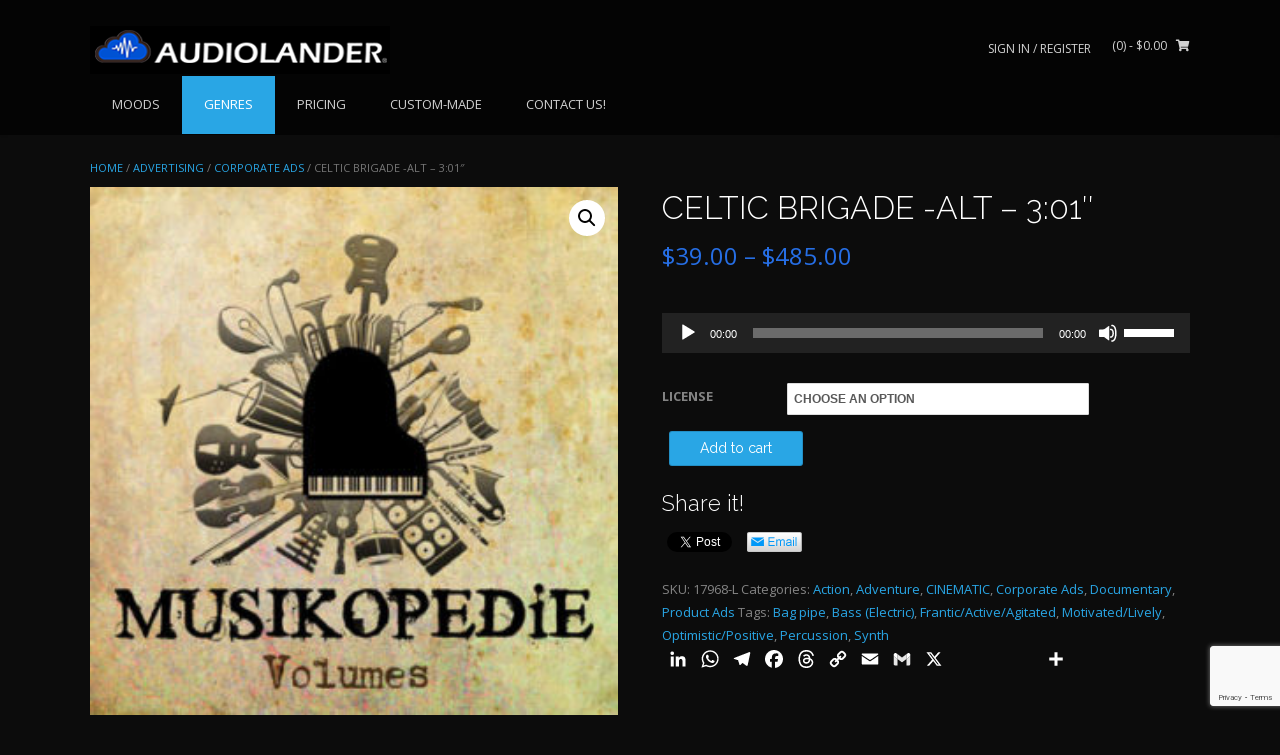

--- FILE ---
content_type: text/html; charset=UTF-8
request_url: https://www.audiolander.com/product/celtic-brigade-alt-301/
body_size: 25071
content:
<!DOCTYPE html><!-- TopShop.ORG -->
<html lang="en-US">
<head>
<meta charset="UTF-8">
<meta name="viewport" content="width=device-width, initial-scale=1">
<link rel="profile" href="http://gmpg.org/xfn/11">
<link rel="pingback" href="https://www.audiolander.com/xmlrpc.php">

<meta name='robots' content='index, follow, max-image-preview:large, max-snippet:-1, max-video-preview:-1' />

	<!-- This site is optimized with the Yoast SEO Premium plugin v20.7 (Yoast SEO v26.8) - https://yoast.com/product/yoast-seo-premium-wordpress/ -->
	<title>CELTIC BRIGADE -ALT - 3:01&quot; | AUDIOLANDER</title>
	<link rel="canonical" href="https://www.audiolander.com/product/celtic-brigade-alt-301/" />
	<meta property="og:locale" content="en_US" />
	<meta property="og:type" content="article" />
	<meta property="og:title" content="CELTIC BRIGADE -ALT - 3:01&quot;" />
	<meta property="og:url" content="https://www.audiolander.com/product/celtic-brigade-alt-301/" />
	<meta property="og:site_name" content="AUDIOLANDER" />
	<meta property="article:publisher" content="https://www.facebook.com/audiolander" />
	<meta property="article:modified_time" content="2023-11-26T13:48:08+00:00" />
	<meta property="og:image" content="https://www.audiolander.com/wp-content/uploads/2022/01/musikopedie426.jpg" />
	<meta property="og:image:width" content="360" />
	<meta property="og:image:height" content="360" />
	<meta property="og:image:type" content="image/jpeg" />
	<meta name="twitter:card" content="summary_large_image" />
	<meta name="twitter:description" content="[audio mp3=&quot;https://www.audiolander.com/wp-content/uploads/2022/01/Celtic-Brigade-ALTCS.mp3&quot;][/audio]" />
	<meta name="twitter:site" content="@AUDIOLANDER1" />
	<script type="application/ld+json" class="yoast-schema-graph">{"@context":"https://schema.org","@graph":[{"@type":"WebPage","@id":"https://www.audiolander.com/product/celtic-brigade-alt-301/","url":"https://www.audiolander.com/product/celtic-brigade-alt-301/","name":"CELTIC BRIGADE -ALT - 3:01\" | AUDIOLANDER","isPartOf":{"@id":"https://www.audiolander.com/#website"},"primaryImageOfPage":{"@id":"https://www.audiolander.com/product/celtic-brigade-alt-301/#primaryimage"},"image":{"@id":"https://www.audiolander.com/product/celtic-brigade-alt-301/#primaryimage"},"thumbnailUrl":"https://www.audiolander.com/wp-content/uploads/2022/01/musikopedie426.jpg","datePublished":"2022-01-30T03:27:22+00:00","dateModified":"2023-11-26T13:48:08+00:00","breadcrumb":{"@id":"https://www.audiolander.com/product/celtic-brigade-alt-301/#breadcrumb"},"inLanguage":"en-US","potentialAction":[{"@type":"ReadAction","target":["https://www.audiolander.com/product/celtic-brigade-alt-301/"]}]},{"@type":"ImageObject","inLanguage":"en-US","@id":"https://www.audiolander.com/product/celtic-brigade-alt-301/#primaryimage","url":"https://www.audiolander.com/wp-content/uploads/2022/01/musikopedie426.jpg","contentUrl":"https://www.audiolander.com/wp-content/uploads/2022/01/musikopedie426.jpg","width":360,"height":360,"caption":"musikopedie(426).jpg"},{"@type":"BreadcrumbList","@id":"https://www.audiolander.com/product/celtic-brigade-alt-301/#breadcrumb","itemListElement":[{"@type":"ListItem","position":1,"name":"Home","item":"https://www.audiolander.com/"},{"@type":"ListItem","position":2,"name":"GENRES","item":"https://www.audiolander.com/shop/"},{"@type":"ListItem","position":3,"name":"CELTIC BRIGADE -ALT &#8211; 3:01&#8243;"}]},{"@type":"WebSite","@id":"https://www.audiolander.com/#website","url":"https://www.audiolander.com/","name":"AUDIOLANDER","description":"HIGH QUALITY MUSIC LICENSING.","publisher":{"@id":"https://www.audiolander.com/#organization"},"potentialAction":[{"@type":"SearchAction","target":{"@type":"EntryPoint","urlTemplate":"https://www.audiolander.com/?s={search_term_string}"},"query-input":{"@type":"PropertyValueSpecification","valueRequired":true,"valueName":"search_term_string"}}],"inLanguage":"en-US"},{"@type":"Organization","@id":"https://www.audiolander.com/#organization","name":"AUDIOLANDER.COM","url":"https://www.audiolander.com/","logo":{"@type":"ImageObject","inLanguage":"en-US","@id":"https://www.audiolander.com/#/schema/logo/image/","url":"https://www.audiolander.com/wp-content/uploads/2020/08/AUDIOLANDER-logo-letras-Negras.png","contentUrl":"https://www.audiolander.com/wp-content/uploads/2020/08/AUDIOLANDER-logo-letras-Negras.png","width":3088,"height":2250,"caption":"AUDIOLANDER.COM"},"image":{"@id":"https://www.audiolander.com/#/schema/logo/image/"},"sameAs":["https://www.facebook.com/audiolander","https://x.com/AUDIOLANDER1","https://www.linkedin.com/company/65847452/admin/","https://www.youtube.com/channel/UCmV6rZe4XvdgkCy9X3dqBQg"]}]}</script>
	<!-- / Yoast SEO Premium plugin. -->


<link rel='dns-prefetch' href='//static.addtoany.com' />
<link rel='dns-prefetch' href='//www.googletagmanager.com' />
<link rel='dns-prefetch' href='//fonts.googleapis.com' />
<link rel="alternate" type="application/rss+xml" title="AUDIOLANDER &raquo; Feed" href="https://www.audiolander.com/feed/" />
<link rel="alternate" type="application/rss+xml" title="AUDIOLANDER &raquo; Comments Feed" href="https://www.audiolander.com/comments/feed/" />
<link rel="alternate" type="application/rss+xml" title="AUDIOLANDER &raquo; CELTIC BRIGADE -ALT &#8211; 3:01&#8243; Comments Feed" href="https://www.audiolander.com/product/celtic-brigade-alt-301/feed/" />
<link rel="alternate" title="oEmbed (JSON)" type="application/json+oembed" href="https://www.audiolander.com/wp-json/oembed/1.0/embed?url=https%3A%2F%2Fwww.audiolander.com%2Fproduct%2Fceltic-brigade-alt-301%2F" />
<link rel="alternate" title="oEmbed (XML)" type="text/xml+oembed" href="https://www.audiolander.com/wp-json/oembed/1.0/embed?url=https%3A%2F%2Fwww.audiolander.com%2Fproduct%2Fceltic-brigade-alt-301%2F&#038;format=xml" />
<style id='wp-img-auto-sizes-contain-inline-css' type='text/css'>
img:is([sizes=auto i],[sizes^="auto," i]){contain-intrinsic-size:3000px 1500px}
/*# sourceURL=wp-img-auto-sizes-contain-inline-css */
</style>
<style id='wp-emoji-styles-inline-css' type='text/css'>

	img.wp-smiley, img.emoji {
		display: inline !important;
		border: none !important;
		box-shadow: none !important;
		height: 1em !important;
		width: 1em !important;
		margin: 0 0.07em !important;
		vertical-align: -0.1em !important;
		background: none !important;
		padding: 0 !important;
	}
/*# sourceURL=wp-emoji-styles-inline-css */
</style>
<style id='wp-block-library-inline-css' type='text/css'>
:root{--wp-block-synced-color:#7a00df;--wp-block-synced-color--rgb:122,0,223;--wp-bound-block-color:var(--wp-block-synced-color);--wp-editor-canvas-background:#ddd;--wp-admin-theme-color:#007cba;--wp-admin-theme-color--rgb:0,124,186;--wp-admin-theme-color-darker-10:#006ba1;--wp-admin-theme-color-darker-10--rgb:0,107,160.5;--wp-admin-theme-color-darker-20:#005a87;--wp-admin-theme-color-darker-20--rgb:0,90,135;--wp-admin-border-width-focus:2px}@media (min-resolution:192dpi){:root{--wp-admin-border-width-focus:1.5px}}.wp-element-button{cursor:pointer}:root .has-very-light-gray-background-color{background-color:#eee}:root .has-very-dark-gray-background-color{background-color:#313131}:root .has-very-light-gray-color{color:#eee}:root .has-very-dark-gray-color{color:#313131}:root .has-vivid-green-cyan-to-vivid-cyan-blue-gradient-background{background:linear-gradient(135deg,#00d084,#0693e3)}:root .has-purple-crush-gradient-background{background:linear-gradient(135deg,#34e2e4,#4721fb 50%,#ab1dfe)}:root .has-hazy-dawn-gradient-background{background:linear-gradient(135deg,#faaca8,#dad0ec)}:root .has-subdued-olive-gradient-background{background:linear-gradient(135deg,#fafae1,#67a671)}:root .has-atomic-cream-gradient-background{background:linear-gradient(135deg,#fdd79a,#004a59)}:root .has-nightshade-gradient-background{background:linear-gradient(135deg,#330968,#31cdcf)}:root .has-midnight-gradient-background{background:linear-gradient(135deg,#020381,#2874fc)}:root{--wp--preset--font-size--normal:16px;--wp--preset--font-size--huge:42px}.has-regular-font-size{font-size:1em}.has-larger-font-size{font-size:2.625em}.has-normal-font-size{font-size:var(--wp--preset--font-size--normal)}.has-huge-font-size{font-size:var(--wp--preset--font-size--huge)}.has-text-align-center{text-align:center}.has-text-align-left{text-align:left}.has-text-align-right{text-align:right}.has-fit-text{white-space:nowrap!important}#end-resizable-editor-section{display:none}.aligncenter{clear:both}.items-justified-left{justify-content:flex-start}.items-justified-center{justify-content:center}.items-justified-right{justify-content:flex-end}.items-justified-space-between{justify-content:space-between}.screen-reader-text{border:0;clip-path:inset(50%);height:1px;margin:-1px;overflow:hidden;padding:0;position:absolute;width:1px;word-wrap:normal!important}.screen-reader-text:focus{background-color:#ddd;clip-path:none;color:#444;display:block;font-size:1em;height:auto;left:5px;line-height:normal;padding:15px 23px 14px;text-decoration:none;top:5px;width:auto;z-index:100000}html :where(.has-border-color){border-style:solid}html :where([style*=border-top-color]){border-top-style:solid}html :where([style*=border-right-color]){border-right-style:solid}html :where([style*=border-bottom-color]){border-bottom-style:solid}html :where([style*=border-left-color]){border-left-style:solid}html :where([style*=border-width]){border-style:solid}html :where([style*=border-top-width]){border-top-style:solid}html :where([style*=border-right-width]){border-right-style:solid}html :where([style*=border-bottom-width]){border-bottom-style:solid}html :where([style*=border-left-width]){border-left-style:solid}html :where(img[class*=wp-image-]){height:auto;max-width:100%}:where(figure){margin:0 0 1em}html :where(.is-position-sticky){--wp-admin--admin-bar--position-offset:var(--wp-admin--admin-bar--height,0px)}@media screen and (max-width:600px){html :where(.is-position-sticky){--wp-admin--admin-bar--position-offset:0px}}

/*# sourceURL=wp-block-library-inline-css */
</style><style id='wp-block-image-inline-css' type='text/css'>
.wp-block-image>a,.wp-block-image>figure>a{display:inline-block}.wp-block-image img{box-sizing:border-box;height:auto;max-width:100%;vertical-align:bottom}@media not (prefers-reduced-motion){.wp-block-image img.hide{visibility:hidden}.wp-block-image img.show{animation:show-content-image .4s}}.wp-block-image[style*=border-radius] img,.wp-block-image[style*=border-radius]>a{border-radius:inherit}.wp-block-image.has-custom-border img{box-sizing:border-box}.wp-block-image.aligncenter{text-align:center}.wp-block-image.alignfull>a,.wp-block-image.alignwide>a{width:100%}.wp-block-image.alignfull img,.wp-block-image.alignwide img{height:auto;width:100%}.wp-block-image .aligncenter,.wp-block-image .alignleft,.wp-block-image .alignright,.wp-block-image.aligncenter,.wp-block-image.alignleft,.wp-block-image.alignright{display:table}.wp-block-image .aligncenter>figcaption,.wp-block-image .alignleft>figcaption,.wp-block-image .alignright>figcaption,.wp-block-image.aligncenter>figcaption,.wp-block-image.alignleft>figcaption,.wp-block-image.alignright>figcaption{caption-side:bottom;display:table-caption}.wp-block-image .alignleft{float:left;margin:.5em 1em .5em 0}.wp-block-image .alignright{float:right;margin:.5em 0 .5em 1em}.wp-block-image .aligncenter{margin-left:auto;margin-right:auto}.wp-block-image :where(figcaption){margin-bottom:1em;margin-top:.5em}.wp-block-image.is-style-circle-mask img{border-radius:9999px}@supports ((-webkit-mask-image:none) or (mask-image:none)) or (-webkit-mask-image:none){.wp-block-image.is-style-circle-mask img{border-radius:0;-webkit-mask-image:url('data:image/svg+xml;utf8,<svg viewBox="0 0 100 100" xmlns="http://www.w3.org/2000/svg"><circle cx="50" cy="50" r="50"/></svg>');mask-image:url('data:image/svg+xml;utf8,<svg viewBox="0 0 100 100" xmlns="http://www.w3.org/2000/svg"><circle cx="50" cy="50" r="50"/></svg>');mask-mode:alpha;-webkit-mask-position:center;mask-position:center;-webkit-mask-repeat:no-repeat;mask-repeat:no-repeat;-webkit-mask-size:contain;mask-size:contain}}:root :where(.wp-block-image.is-style-rounded img,.wp-block-image .is-style-rounded img){border-radius:9999px}.wp-block-image figure{margin:0}.wp-lightbox-container{display:flex;flex-direction:column;position:relative}.wp-lightbox-container img{cursor:zoom-in}.wp-lightbox-container img:hover+button{opacity:1}.wp-lightbox-container button{align-items:center;backdrop-filter:blur(16px) saturate(180%);background-color:#5a5a5a40;border:none;border-radius:4px;cursor:zoom-in;display:flex;height:20px;justify-content:center;opacity:0;padding:0;position:absolute;right:16px;text-align:center;top:16px;width:20px;z-index:100}@media not (prefers-reduced-motion){.wp-lightbox-container button{transition:opacity .2s ease}}.wp-lightbox-container button:focus-visible{outline:3px auto #5a5a5a40;outline:3px auto -webkit-focus-ring-color;outline-offset:3px}.wp-lightbox-container button:hover{cursor:pointer;opacity:1}.wp-lightbox-container button:focus{opacity:1}.wp-lightbox-container button:focus,.wp-lightbox-container button:hover,.wp-lightbox-container button:not(:hover):not(:active):not(.has-background){background-color:#5a5a5a40;border:none}.wp-lightbox-overlay{box-sizing:border-box;cursor:zoom-out;height:100vh;left:0;overflow:hidden;position:fixed;top:0;visibility:hidden;width:100%;z-index:100000}.wp-lightbox-overlay .close-button{align-items:center;cursor:pointer;display:flex;justify-content:center;min-height:40px;min-width:40px;padding:0;position:absolute;right:calc(env(safe-area-inset-right) + 16px);top:calc(env(safe-area-inset-top) + 16px);z-index:5000000}.wp-lightbox-overlay .close-button:focus,.wp-lightbox-overlay .close-button:hover,.wp-lightbox-overlay .close-button:not(:hover):not(:active):not(.has-background){background:none;border:none}.wp-lightbox-overlay .lightbox-image-container{height:var(--wp--lightbox-container-height);left:50%;overflow:hidden;position:absolute;top:50%;transform:translate(-50%,-50%);transform-origin:top left;width:var(--wp--lightbox-container-width);z-index:9999999999}.wp-lightbox-overlay .wp-block-image{align-items:center;box-sizing:border-box;display:flex;height:100%;justify-content:center;margin:0;position:relative;transform-origin:0 0;width:100%;z-index:3000000}.wp-lightbox-overlay .wp-block-image img{height:var(--wp--lightbox-image-height);min-height:var(--wp--lightbox-image-height);min-width:var(--wp--lightbox-image-width);width:var(--wp--lightbox-image-width)}.wp-lightbox-overlay .wp-block-image figcaption{display:none}.wp-lightbox-overlay button{background:none;border:none}.wp-lightbox-overlay .scrim{background-color:#fff;height:100%;opacity:.9;position:absolute;width:100%;z-index:2000000}.wp-lightbox-overlay.active{visibility:visible}@media not (prefers-reduced-motion){.wp-lightbox-overlay.active{animation:turn-on-visibility .25s both}.wp-lightbox-overlay.active img{animation:turn-on-visibility .35s both}.wp-lightbox-overlay.show-closing-animation:not(.active){animation:turn-off-visibility .35s both}.wp-lightbox-overlay.show-closing-animation:not(.active) img{animation:turn-off-visibility .25s both}.wp-lightbox-overlay.zoom.active{animation:none;opacity:1;visibility:visible}.wp-lightbox-overlay.zoom.active .lightbox-image-container{animation:lightbox-zoom-in .4s}.wp-lightbox-overlay.zoom.active .lightbox-image-container img{animation:none}.wp-lightbox-overlay.zoom.active .scrim{animation:turn-on-visibility .4s forwards}.wp-lightbox-overlay.zoom.show-closing-animation:not(.active){animation:none}.wp-lightbox-overlay.zoom.show-closing-animation:not(.active) .lightbox-image-container{animation:lightbox-zoom-out .4s}.wp-lightbox-overlay.zoom.show-closing-animation:not(.active) .lightbox-image-container img{animation:none}.wp-lightbox-overlay.zoom.show-closing-animation:not(.active) .scrim{animation:turn-off-visibility .4s forwards}}@keyframes show-content-image{0%{visibility:hidden}99%{visibility:hidden}to{visibility:visible}}@keyframes turn-on-visibility{0%{opacity:0}to{opacity:1}}@keyframes turn-off-visibility{0%{opacity:1;visibility:visible}99%{opacity:0;visibility:visible}to{opacity:0;visibility:hidden}}@keyframes lightbox-zoom-in{0%{transform:translate(calc((-100vw + var(--wp--lightbox-scrollbar-width))/2 + var(--wp--lightbox-initial-left-position)),calc(-50vh + var(--wp--lightbox-initial-top-position))) scale(var(--wp--lightbox-scale))}to{transform:translate(-50%,-50%) scale(1)}}@keyframes lightbox-zoom-out{0%{transform:translate(-50%,-50%) scale(1);visibility:visible}99%{visibility:visible}to{transform:translate(calc((-100vw + var(--wp--lightbox-scrollbar-width))/2 + var(--wp--lightbox-initial-left-position)),calc(-50vh + var(--wp--lightbox-initial-top-position))) scale(var(--wp--lightbox-scale));visibility:hidden}}
/*# sourceURL=https://www.audiolander.com/wp-includes/blocks/image/style.min.css */
</style>
<style id='wp-block-columns-inline-css' type='text/css'>
.wp-block-columns{box-sizing:border-box;display:flex;flex-wrap:wrap!important}@media (min-width:782px){.wp-block-columns{flex-wrap:nowrap!important}}.wp-block-columns{align-items:normal!important}.wp-block-columns.are-vertically-aligned-top{align-items:flex-start}.wp-block-columns.are-vertically-aligned-center{align-items:center}.wp-block-columns.are-vertically-aligned-bottom{align-items:flex-end}@media (max-width:781px){.wp-block-columns:not(.is-not-stacked-on-mobile)>.wp-block-column{flex-basis:100%!important}}@media (min-width:782px){.wp-block-columns:not(.is-not-stacked-on-mobile)>.wp-block-column{flex-basis:0;flex-grow:1}.wp-block-columns:not(.is-not-stacked-on-mobile)>.wp-block-column[style*=flex-basis]{flex-grow:0}}.wp-block-columns.is-not-stacked-on-mobile{flex-wrap:nowrap!important}.wp-block-columns.is-not-stacked-on-mobile>.wp-block-column{flex-basis:0;flex-grow:1}.wp-block-columns.is-not-stacked-on-mobile>.wp-block-column[style*=flex-basis]{flex-grow:0}:where(.wp-block-columns){margin-bottom:1.75em}:where(.wp-block-columns.has-background){padding:1.25em 2.375em}.wp-block-column{flex-grow:1;min-width:0;overflow-wrap:break-word;word-break:break-word}.wp-block-column.is-vertically-aligned-top{align-self:flex-start}.wp-block-column.is-vertically-aligned-center{align-self:center}.wp-block-column.is-vertically-aligned-bottom{align-self:flex-end}.wp-block-column.is-vertically-aligned-stretch{align-self:stretch}.wp-block-column.is-vertically-aligned-bottom,.wp-block-column.is-vertically-aligned-center,.wp-block-column.is-vertically-aligned-top{width:100%}
/*# sourceURL=https://www.audiolander.com/wp-includes/blocks/columns/style.min.css */
</style>
<link rel='stylesheet' id='wc-blocks-style-css' href='https://www.audiolander.com/wp-content/plugins/woocommerce/assets/client/blocks/wc-blocks.css?ver=wc-10.4.3' type='text/css' media='all' />
<style id='global-styles-inline-css' type='text/css'>
:root{--wp--preset--aspect-ratio--square: 1;--wp--preset--aspect-ratio--4-3: 4/3;--wp--preset--aspect-ratio--3-4: 3/4;--wp--preset--aspect-ratio--3-2: 3/2;--wp--preset--aspect-ratio--2-3: 2/3;--wp--preset--aspect-ratio--16-9: 16/9;--wp--preset--aspect-ratio--9-16: 9/16;--wp--preset--color--black: #000000;--wp--preset--color--cyan-bluish-gray: #abb8c3;--wp--preset--color--white: #ffffff;--wp--preset--color--pale-pink: #f78da7;--wp--preset--color--vivid-red: #cf2e2e;--wp--preset--color--luminous-vivid-orange: #ff6900;--wp--preset--color--luminous-vivid-amber: #fcb900;--wp--preset--color--light-green-cyan: #7bdcb5;--wp--preset--color--vivid-green-cyan: #00d084;--wp--preset--color--pale-cyan-blue: #8ed1fc;--wp--preset--color--vivid-cyan-blue: #0693e3;--wp--preset--color--vivid-purple: #9b51e0;--wp--preset--gradient--vivid-cyan-blue-to-vivid-purple: linear-gradient(135deg,rgb(6,147,227) 0%,rgb(155,81,224) 100%);--wp--preset--gradient--light-green-cyan-to-vivid-green-cyan: linear-gradient(135deg,rgb(122,220,180) 0%,rgb(0,208,130) 100%);--wp--preset--gradient--luminous-vivid-amber-to-luminous-vivid-orange: linear-gradient(135deg,rgb(252,185,0) 0%,rgb(255,105,0) 100%);--wp--preset--gradient--luminous-vivid-orange-to-vivid-red: linear-gradient(135deg,rgb(255,105,0) 0%,rgb(207,46,46) 100%);--wp--preset--gradient--very-light-gray-to-cyan-bluish-gray: linear-gradient(135deg,rgb(238,238,238) 0%,rgb(169,184,195) 100%);--wp--preset--gradient--cool-to-warm-spectrum: linear-gradient(135deg,rgb(74,234,220) 0%,rgb(151,120,209) 20%,rgb(207,42,186) 40%,rgb(238,44,130) 60%,rgb(251,105,98) 80%,rgb(254,248,76) 100%);--wp--preset--gradient--blush-light-purple: linear-gradient(135deg,rgb(255,206,236) 0%,rgb(152,150,240) 100%);--wp--preset--gradient--blush-bordeaux: linear-gradient(135deg,rgb(254,205,165) 0%,rgb(254,45,45) 50%,rgb(107,0,62) 100%);--wp--preset--gradient--luminous-dusk: linear-gradient(135deg,rgb(255,203,112) 0%,rgb(199,81,192) 50%,rgb(65,88,208) 100%);--wp--preset--gradient--pale-ocean: linear-gradient(135deg,rgb(255,245,203) 0%,rgb(182,227,212) 50%,rgb(51,167,181) 100%);--wp--preset--gradient--electric-grass: linear-gradient(135deg,rgb(202,248,128) 0%,rgb(113,206,126) 100%);--wp--preset--gradient--midnight: linear-gradient(135deg,rgb(2,3,129) 0%,rgb(40,116,252) 100%);--wp--preset--font-size--small: 13px;--wp--preset--font-size--medium: 20px;--wp--preset--font-size--large: 36px;--wp--preset--font-size--x-large: 42px;--wp--preset--spacing--20: 0.44rem;--wp--preset--spacing--30: 0.67rem;--wp--preset--spacing--40: 1rem;--wp--preset--spacing--50: 1.5rem;--wp--preset--spacing--60: 2.25rem;--wp--preset--spacing--70: 3.38rem;--wp--preset--spacing--80: 5.06rem;--wp--preset--shadow--natural: 6px 6px 9px rgba(0, 0, 0, 0.2);--wp--preset--shadow--deep: 12px 12px 50px rgba(0, 0, 0, 0.4);--wp--preset--shadow--sharp: 6px 6px 0px rgba(0, 0, 0, 0.2);--wp--preset--shadow--outlined: 6px 6px 0px -3px rgb(255, 255, 255), 6px 6px rgb(0, 0, 0);--wp--preset--shadow--crisp: 6px 6px 0px rgb(0, 0, 0);}:where(.is-layout-flex){gap: 0.5em;}:where(.is-layout-grid){gap: 0.5em;}body .is-layout-flex{display: flex;}.is-layout-flex{flex-wrap: wrap;align-items: center;}.is-layout-flex > :is(*, div){margin: 0;}body .is-layout-grid{display: grid;}.is-layout-grid > :is(*, div){margin: 0;}:where(.wp-block-columns.is-layout-flex){gap: 2em;}:where(.wp-block-columns.is-layout-grid){gap: 2em;}:where(.wp-block-post-template.is-layout-flex){gap: 1.25em;}:where(.wp-block-post-template.is-layout-grid){gap: 1.25em;}.has-black-color{color: var(--wp--preset--color--black) !important;}.has-cyan-bluish-gray-color{color: var(--wp--preset--color--cyan-bluish-gray) !important;}.has-white-color{color: var(--wp--preset--color--white) !important;}.has-pale-pink-color{color: var(--wp--preset--color--pale-pink) !important;}.has-vivid-red-color{color: var(--wp--preset--color--vivid-red) !important;}.has-luminous-vivid-orange-color{color: var(--wp--preset--color--luminous-vivid-orange) !important;}.has-luminous-vivid-amber-color{color: var(--wp--preset--color--luminous-vivid-amber) !important;}.has-light-green-cyan-color{color: var(--wp--preset--color--light-green-cyan) !important;}.has-vivid-green-cyan-color{color: var(--wp--preset--color--vivid-green-cyan) !important;}.has-pale-cyan-blue-color{color: var(--wp--preset--color--pale-cyan-blue) !important;}.has-vivid-cyan-blue-color{color: var(--wp--preset--color--vivid-cyan-blue) !important;}.has-vivid-purple-color{color: var(--wp--preset--color--vivid-purple) !important;}.has-black-background-color{background-color: var(--wp--preset--color--black) !important;}.has-cyan-bluish-gray-background-color{background-color: var(--wp--preset--color--cyan-bluish-gray) !important;}.has-white-background-color{background-color: var(--wp--preset--color--white) !important;}.has-pale-pink-background-color{background-color: var(--wp--preset--color--pale-pink) !important;}.has-vivid-red-background-color{background-color: var(--wp--preset--color--vivid-red) !important;}.has-luminous-vivid-orange-background-color{background-color: var(--wp--preset--color--luminous-vivid-orange) !important;}.has-luminous-vivid-amber-background-color{background-color: var(--wp--preset--color--luminous-vivid-amber) !important;}.has-light-green-cyan-background-color{background-color: var(--wp--preset--color--light-green-cyan) !important;}.has-vivid-green-cyan-background-color{background-color: var(--wp--preset--color--vivid-green-cyan) !important;}.has-pale-cyan-blue-background-color{background-color: var(--wp--preset--color--pale-cyan-blue) !important;}.has-vivid-cyan-blue-background-color{background-color: var(--wp--preset--color--vivid-cyan-blue) !important;}.has-vivid-purple-background-color{background-color: var(--wp--preset--color--vivid-purple) !important;}.has-black-border-color{border-color: var(--wp--preset--color--black) !important;}.has-cyan-bluish-gray-border-color{border-color: var(--wp--preset--color--cyan-bluish-gray) !important;}.has-white-border-color{border-color: var(--wp--preset--color--white) !important;}.has-pale-pink-border-color{border-color: var(--wp--preset--color--pale-pink) !important;}.has-vivid-red-border-color{border-color: var(--wp--preset--color--vivid-red) !important;}.has-luminous-vivid-orange-border-color{border-color: var(--wp--preset--color--luminous-vivid-orange) !important;}.has-luminous-vivid-amber-border-color{border-color: var(--wp--preset--color--luminous-vivid-amber) !important;}.has-light-green-cyan-border-color{border-color: var(--wp--preset--color--light-green-cyan) !important;}.has-vivid-green-cyan-border-color{border-color: var(--wp--preset--color--vivid-green-cyan) !important;}.has-pale-cyan-blue-border-color{border-color: var(--wp--preset--color--pale-cyan-blue) !important;}.has-vivid-cyan-blue-border-color{border-color: var(--wp--preset--color--vivid-cyan-blue) !important;}.has-vivid-purple-border-color{border-color: var(--wp--preset--color--vivid-purple) !important;}.has-vivid-cyan-blue-to-vivid-purple-gradient-background{background: var(--wp--preset--gradient--vivid-cyan-blue-to-vivid-purple) !important;}.has-light-green-cyan-to-vivid-green-cyan-gradient-background{background: var(--wp--preset--gradient--light-green-cyan-to-vivid-green-cyan) !important;}.has-luminous-vivid-amber-to-luminous-vivid-orange-gradient-background{background: var(--wp--preset--gradient--luminous-vivid-amber-to-luminous-vivid-orange) !important;}.has-luminous-vivid-orange-to-vivid-red-gradient-background{background: var(--wp--preset--gradient--luminous-vivid-orange-to-vivid-red) !important;}.has-very-light-gray-to-cyan-bluish-gray-gradient-background{background: var(--wp--preset--gradient--very-light-gray-to-cyan-bluish-gray) !important;}.has-cool-to-warm-spectrum-gradient-background{background: var(--wp--preset--gradient--cool-to-warm-spectrum) !important;}.has-blush-light-purple-gradient-background{background: var(--wp--preset--gradient--blush-light-purple) !important;}.has-blush-bordeaux-gradient-background{background: var(--wp--preset--gradient--blush-bordeaux) !important;}.has-luminous-dusk-gradient-background{background: var(--wp--preset--gradient--luminous-dusk) !important;}.has-pale-ocean-gradient-background{background: var(--wp--preset--gradient--pale-ocean) !important;}.has-electric-grass-gradient-background{background: var(--wp--preset--gradient--electric-grass) !important;}.has-midnight-gradient-background{background: var(--wp--preset--gradient--midnight) !important;}.has-small-font-size{font-size: var(--wp--preset--font-size--small) !important;}.has-medium-font-size{font-size: var(--wp--preset--font-size--medium) !important;}.has-large-font-size{font-size: var(--wp--preset--font-size--large) !important;}.has-x-large-font-size{font-size: var(--wp--preset--font-size--x-large) !important;}
:where(.wp-block-columns.is-layout-flex){gap: 2em;}:where(.wp-block-columns.is-layout-grid){gap: 2em;}
/*# sourceURL=global-styles-inline-css */
</style>
<style id='core-block-supports-inline-css' type='text/css'>
.wp-container-core-columns-is-layout-9d6595d7{flex-wrap:nowrap;}
/*# sourceURL=core-block-supports-inline-css */
</style>

<style id='classic-theme-styles-inline-css' type='text/css'>
/*! This file is auto-generated */
.wp-block-button__link{color:#fff;background-color:#32373c;border-radius:9999px;box-shadow:none;text-decoration:none;padding:calc(.667em + 2px) calc(1.333em + 2px);font-size:1.125em}.wp-block-file__button{background:#32373c;color:#fff;text-decoration:none}
/*# sourceURL=/wp-includes/css/classic-themes.min.css */
</style>
<link rel='stylesheet' id='contact-form-7-css' href='https://www.audiolander.com/wp-content/plugins/contact-form-7/includes/css/styles.css?ver=6.1.4' type='text/css' media='all' />
<link rel='stylesheet' id='photoswipe-css' href='https://www.audiolander.com/wp-content/plugins/woocommerce/assets/css/photoswipe/photoswipe.min.css?ver=10.4.3' type='text/css' media='all' />
<link rel='stylesheet' id='photoswipe-default-skin-css' href='https://www.audiolander.com/wp-content/plugins/woocommerce/assets/css/photoswipe/default-skin/default-skin.min.css?ver=10.4.3' type='text/css' media='all' />
<link rel='stylesheet' id='woocommerce-layout-css' href='https://www.audiolander.com/wp-content/plugins/woocommerce/assets/css/woocommerce-layout.css?ver=10.4.3' type='text/css' media='all' />
<link rel='stylesheet' id='woocommerce-smallscreen-css' href='https://www.audiolander.com/wp-content/plugins/woocommerce/assets/css/woocommerce-smallscreen.css?ver=10.4.3' type='text/css' media='only screen and (max-width: 768px)' />
<link rel='stylesheet' id='woocommerce-general-css' href='https://www.audiolander.com/wp-content/plugins/woocommerce/assets/css/woocommerce.css?ver=10.4.3' type='text/css' media='all' />
<style id='woocommerce-inline-inline-css' type='text/css'>
.woocommerce form .form-row .required { visibility: visible; }
/*# sourceURL=woocommerce-inline-inline-css */
</style>
<link rel='stylesheet' id='gateway-css' href='https://www.audiolander.com/wp-content/plugins/woocommerce-paypal-payments/modules/ppcp-button/assets/css/gateway.css?ver=3.3.2' type='text/css' media='all' />
<link rel='stylesheet' id='customizer_topshop_theme_fonts-css' href='//fonts.googleapis.com/css?family=Open+Sans%3Aregular%2Citalic%2C700|Raleway%3Aregular%2C700%26subset%3Dlatin%2C' type='text/css' media='screen' />
<link rel='stylesheet' id='topshop-google-body-font-default-css' href='//fonts.googleapis.com/css?family=Open+Sans%3A400%2C300%2C300italic%2C400italic%2C600%2C600italic%2C700%2C700italic&#038;ver=1.3.40' type='text/css' media='all' />
<link rel='stylesheet' id='topshop-google-heading-font-default-css' href='//fonts.googleapis.com/css?family=Raleway%3A500%2C600%2C700%2C100%2C800%2C400%2C300&#038;ver=1.3.40' type='text/css' media='all' />
<link rel='stylesheet' id='topshop-font-awesome-css' href='https://www.audiolander.com/wp-content/themes/topshop/includes/font-awesome/css/all.min.css?ver=5.9.0' type='text/css' media='all' />
<link rel='stylesheet' id='topshop-style-css' href='https://www.audiolander.com/wp-content/themes/topshop/style.css?ver=1.3.40' type='text/css' media='all' />
<link rel='stylesheet' id='topshop-woocommerce-style-css' href='https://www.audiolander.com/wp-content/themes/topshop/templates/css/topshop-woocommerce-style.css?ver=1.3.40' type='text/css' media='all' />
<link rel='stylesheet' id='topshop-header-style-css' href='https://www.audiolander.com/wp-content/themes/topshop/templates/css/topshop-header-standard.css?ver=1.3.40' type='text/css' media='all' />
<link rel='stylesheet' id='addtoany-css' href='https://www.audiolander.com/wp-content/plugins/add-to-any/addtoany.min.css?ver=1.16' type='text/css' media='all' />
<script type="text/javascript" id="addtoany-core-js-before">
/* <![CDATA[ */
window.a2a_config=window.a2a_config||{};a2a_config.callbacks=[];a2a_config.overlays=[];a2a_config.templates={};
a2a_config.callbacks.push({ready:function(){document.querySelectorAll(".a2a_s_undefined").forEach(function(emptyIcon){emptyIcon.parentElement.style.display="none";})}});
a2a_config.icon_color="transparent";

//# sourceURL=addtoany-core-js-before
/* ]]> */
</script>
<script type="text/javascript" defer src="https://static.addtoany.com/menu/page.js" id="addtoany-core-js"></script>
<script type="text/javascript" src="https://www.audiolander.com/wp-includes/js/jquery/jquery.min.js?ver=3.7.1" id="jquery-core-js"></script>
<script type="text/javascript" src="https://www.audiolander.com/wp-includes/js/jquery/jquery-migrate.min.js?ver=3.4.1" id="jquery-migrate-js"></script>
<script type="text/javascript" defer src="https://www.audiolander.com/wp-content/plugins/add-to-any/addtoany.min.js?ver=1.1" id="addtoany-jquery-js"></script>
<script type="text/javascript" src="https://www.audiolander.com/wp-content/plugins/woocommerce/assets/js/jquery-blockui/jquery.blockUI.min.js?ver=2.7.0-wc.10.4.3" id="wc-jquery-blockui-js" defer="defer" data-wp-strategy="defer"></script>
<script type="text/javascript" id="wc-add-to-cart-js-extra">
/* <![CDATA[ */
var wc_add_to_cart_params = {"ajax_url":"/wp-admin/admin-ajax.php","wc_ajax_url":"/?wc-ajax=%%endpoint%%","i18n_view_cart":"View cart","cart_url":"https://www.audiolander.com/cart/","is_cart":"","cart_redirect_after_add":"no"};
//# sourceURL=wc-add-to-cart-js-extra
/* ]]> */
</script>
<script type="text/javascript" src="https://www.audiolander.com/wp-content/plugins/woocommerce/assets/js/frontend/add-to-cart.min.js?ver=10.4.3" id="wc-add-to-cart-js" defer="defer" data-wp-strategy="defer"></script>
<script type="text/javascript" src="https://www.audiolander.com/wp-content/plugins/woocommerce/assets/js/zoom/jquery.zoom.min.js?ver=1.7.21-wc.10.4.3" id="wc-zoom-js" defer="defer" data-wp-strategy="defer"></script>
<script type="text/javascript" src="https://www.audiolander.com/wp-content/plugins/woocommerce/assets/js/flexslider/jquery.flexslider.min.js?ver=2.7.2-wc.10.4.3" id="wc-flexslider-js" defer="defer" data-wp-strategy="defer"></script>
<script type="text/javascript" src="https://www.audiolander.com/wp-content/plugins/woocommerce/assets/js/photoswipe/photoswipe.min.js?ver=4.1.1-wc.10.4.3" id="wc-photoswipe-js" defer="defer" data-wp-strategy="defer"></script>
<script type="text/javascript" src="https://www.audiolander.com/wp-content/plugins/woocommerce/assets/js/photoswipe/photoswipe-ui-default.min.js?ver=4.1.1-wc.10.4.3" id="wc-photoswipe-ui-default-js" defer="defer" data-wp-strategy="defer"></script>
<script type="text/javascript" id="wc-single-product-js-extra">
/* <![CDATA[ */
var wc_single_product_params = {"i18n_required_rating_text":"Please select a rating","i18n_rating_options":["1 of 5 stars","2 of 5 stars","3 of 5 stars","4 of 5 stars","5 of 5 stars"],"i18n_product_gallery_trigger_text":"View full-screen image gallery","review_rating_required":"yes","flexslider":{"rtl":false,"animation":"slide","smoothHeight":true,"directionNav":false,"controlNav":"thumbnails","slideshow":false,"animationSpeed":500,"animationLoop":false,"allowOneSlide":false},"zoom_enabled":"1","zoom_options":[],"photoswipe_enabled":"1","photoswipe_options":{"shareEl":false,"closeOnScroll":false,"history":false,"hideAnimationDuration":0,"showAnimationDuration":0},"flexslider_enabled":"1"};
//# sourceURL=wc-single-product-js-extra
/* ]]> */
</script>
<script type="text/javascript" src="https://www.audiolander.com/wp-content/plugins/woocommerce/assets/js/frontend/single-product.min.js?ver=10.4.3" id="wc-single-product-js" defer="defer" data-wp-strategy="defer"></script>
<script type="text/javascript" src="https://www.audiolander.com/wp-content/plugins/woocommerce/assets/js/js-cookie/js.cookie.min.js?ver=2.1.4-wc.10.4.3" id="wc-js-cookie-js" defer="defer" data-wp-strategy="defer"></script>
<script type="text/javascript" id="woocommerce-js-extra">
/* <![CDATA[ */
var woocommerce_params = {"ajax_url":"/wp-admin/admin-ajax.php","wc_ajax_url":"/?wc-ajax=%%endpoint%%","i18n_password_show":"Show password","i18n_password_hide":"Hide password"};
//# sourceURL=woocommerce-js-extra
/* ]]> */
</script>
<script type="text/javascript" src="https://www.audiolander.com/wp-content/plugins/woocommerce/assets/js/frontend/woocommerce.min.js?ver=10.4.3" id="woocommerce-js" defer="defer" data-wp-strategy="defer"></script>

<!-- Google tag (gtag.js) snippet added by Site Kit -->
<!-- Google Analytics snippet added by Site Kit -->
<script type="text/javascript" src="https://www.googletagmanager.com/gtag/js?id=G-04HBJP1FP4" id="google_gtagjs-js" async></script>
<script type="text/javascript" id="google_gtagjs-js-after">
/* <![CDATA[ */
window.dataLayer = window.dataLayer || [];function gtag(){dataLayer.push(arguments);}
gtag("set","linker",{"domains":["www.audiolander.com"]});
gtag("js", new Date());
gtag("set", "developer_id.dZTNiMT", true);
gtag("config", "G-04HBJP1FP4");
//# sourceURL=google_gtagjs-js-after
/* ]]> */
</script>
<link rel="https://api.w.org/" href="https://www.audiolander.com/wp-json/" /><link rel="alternate" title="JSON" type="application/json" href="https://www.audiolander.com/wp-json/wp/v2/product/31123" /><link rel="EditURI" type="application/rsd+xml" title="RSD" href="https://www.audiolander.com/xmlrpc.php?rsd" />
<meta name="generator" content="WordPress 6.9" />
<meta name="generator" content="WooCommerce 10.4.3" />
<link rel='shortlink' href='https://www.audiolander.com/?p=31123' />
<meta name="generator" content="Site Kit by Google 1.170.0" />	<noscript><style>.woocommerce-product-gallery{ opacity: 1 !important; }</style></noscript>
	<style type="text/css" id="custom-background-css">
body.custom-background { background-color: #0c0c0c; }
</style>
	
<!-- Begin Custom CSS -->
<style type="text/css" id="kaira-custom-css">
body,
                .widget-area .widget a,
                .site-footer-widgets a{color:#848484;}h1, h2, h3, h4, h5, h6,
                h1 a, h2 a, h3 a, h4 a, h5 a, h6 a{color:#ffffff;}.site-header,
                .topshop-header-layout-standard .site-top-bar-left,
                .topshop-header-layout-standard .site-top-bar-right,
                .topshop-header-layout-centered .site-top-bar-left,
                .topshop-header-layout-centered .site-top-bar-right,
                .topshop-header-layout-three .site-top-bar-left,
                .topshop-header-layout-three .site-top-bar-right{background-color:#040404;}.site-header{color:#d1d1d1;}.site-top-bar,
                .topshop-header-layout-standard .site-top-bar-left,
                .topshop-header-layout-standard .site-top-bar-right,
                .topshop-header-layout-centered .site-top-bar-left,
                .topshop-header-layout-centered .site-top-bar-right,
                .topshop-header-layout-three .site-top-bar-left,
                .topshop-header-layout-three .site-top-bar-right{background-color:#040404;}.site-top-bar{color:#d1d1d1;}.main-navigation{background-color:#040404;}.main-navigation a{color:#d1d1d1;}.widget-area .widget-title,
                .widget-area .widgettitle{color:#87c2ed;border-bottom:1px solid rgba(135, 194, 237, 0.2);;}.site-footer,
                .site-footer-widgets .widget a{color:#4f4f4f;}.site-footer-widgets li .widgettitle,
                .site-footer-widgets li .widget-title{color:#87c2ed !important;border-bottom:1px solid rgba(135, 194, 237, 0.2) !important;;}.site-footer-bottom-bar{background-color:#ffffff;}ul.products mark.count{display:none;}
</style>
<!-- End Custom CSS -->
    <style type="text/css" media="screen">
            </style>
<link rel="icon" href="https://www.audiolander.com/wp-content/uploads/2015/11/cropped-ISO_AUDIOLANDER_545X545-32x32.png" sizes="32x32" />
<link rel="icon" href="https://www.audiolander.com/wp-content/uploads/2015/11/cropped-ISO_AUDIOLANDER_545X545-200x200.png" sizes="192x192" />
<link rel="apple-touch-icon" href="https://www.audiolander.com/wp-content/uploads/2015/11/cropped-ISO_AUDIOLANDER_545X545-200x200.png" />
<meta name="msapplication-TileImage" content="https://www.audiolander.com/wp-content/uploads/2015/11/cropped-ISO_AUDIOLANDER_545X545-300x300.png" />
		<style type="text/css" id="wp-custom-css">
			figure.wp-block-gallery.has-nested-images {
display: flex;
flex-wrap: wrap;
}
		</style>
		<link rel='stylesheet' id='mediaelement-css' href='https://www.audiolander.com/wp-includes/js/mediaelement/mediaelementplayer-legacy.min.css?ver=4.2.17' type='text/css' media='all' />
<link rel='stylesheet' id='wp-mediaelement-css' href='https://www.audiolander.com/wp-includes/js/mediaelement/wp-mediaelement.min.css?ver=6.9' type='text/css' media='all' />
</head>
<body class="wp-singular product-template-default single single-product postid-31123 custom-background wp-theme-topshop theme-topshop woocommerce woocommerce-page woocommerce-no-js group-blog">

<a class="skip-link screen-reader-text" href="#content">Skip to content</a>

<div id="page">

<header id="masthead" class="site-header border-bottom topshop-header-layout-standard" role="banner">
    
        
    
    
    <div class="site-top-bar border-bottom">
        <div class="site-container">
            
            <div class="site-top-bar-left">
                
                                
                                
                                
            </div>
            <div class="site-top-bar-right">
                
                                
                                    <div class="site-top-bar-left-text"></div>
                                                
                                
            </div>
            <div class="clearboth"></div>
            
                        
        </div>
        
    </div>


<div class="site-container">
    
    <div class="site-header-left">
        
                    <a href="https://www.audiolander.com/" class="site-logo-img" title="AUDIOLANDER"><img src="https://www.audiolander.com/wp-content/uploads/2023/12/cropped-audiolander-music-bank-royalty-free-music-LOGO_-300X49.png" alt="AUDIOLANDER" /></a>
                
    </div><!-- .site-branding -->
    
    <div class="site-header-right">
        
                                                        <div class="site-header-right-link"><a href="https://www.audiolander.com/my-account/" title="Login">Sign In / Register</a></div>
                                                        <div class="header-cart">
                    <a class="header-cart-contents" href="https://www.audiolander.com/cart/" title="View your shopping cart">
                        <span class="header-cart-amount">
                            (0)<span> - &#036;0.00</span>
                        </span>
                        <span class="header-cart-checkout ">
                            <i class="fas fa-shopping-cart"></i>
                        </span>
                    </a>
                    
                                    </div>
                            
    </div>
    <div class="clearboth"></div>
    
</div>

    <nav id="site-navigation" class="main-navigation " role="navigation">
        <button class="header-menu-button"><i class="fas fa-bars"></i><span>MENU</span></button>
        <div id="main-menu" class="main-menu-container">
            <div class="main-menu-inner">
                <button class="main-menu-close"><i class="fas fa-angle-right"></i><i class="fas fa-angle-left"></i></button>
                <div class="site-container">
                    <div class="menu-menu-principal-container"><ul id="menu-menu-principal" class="menu"><li id="menu-item-67719" class="menu-item menu-item-type-post_type menu-item-object-page menu-item-home menu-item-67719"><a href="https://www.audiolander.com/">MOODS</a></li>
<li id="menu-item-67718" class="menu-item menu-item-type-post_type menu-item-object-page current_page_parent menu-item-67718"><a href="https://www.audiolander.com/shop/">GENRES</a></li>
<li id="menu-item-20453" class="menu-item menu-item-type-post_type menu-item-object-page menu-item-20453"><a href="https://www.audiolander.com/licenses/">PRICING</a></li>
<li id="menu-item-28947" class="menu-item menu-item-type-post_type menu-item-object-page menu-item-28947"><a href="https://www.audiolander.com/custom-made-music-by-audiolander-composers/">CUSTOM-MADE</a></li>
<li id="menu-item-67683" class="menu-item menu-item-type-post_type menu-item-object-page menu-item-67683"><a href="https://www.audiolander.com/contact-us/">CONTACT US!</a></li>
</ul></div>                    <div class="clearboth"></div>
                </div>
            </div>
        </div>
    </nav><!-- #site-navigation -->
    
    
</header><!-- #masthead -->


<div id="content" class="site-content site-container content-no-sidebar ">
	<div id="primary" class="content-area"><main id="main" class="site-main" role="main"><nav class="woocommerce-breadcrumb" aria-label="Breadcrumb"><a href="https://www.audiolander.com">Home</a>&nbsp;&#47;&nbsp;<a href="https://www.audiolander.com/product-category/advertising-categ/">ADVERTISING</a>&nbsp;&#47;&nbsp;<a href="https://www.audiolander.com/product-category/advertising-categ/corporate-ads/">Corporate Ads</a>&nbsp;&#47;&nbsp;CELTIC BRIGADE -ALT &#8211; 3:01&#8243;</nav>
					
			<div class="woocommerce-notices-wrapper"></div><div id="product-31123" class="has-post-thumbnail product type-product post-31123 status-publish first instock product_cat-action product_cat-adventure product_cat-cinematic-2 product_cat-corporate-ads product_cat-documentary product_cat-product-ads product_tag-bag-pipe product_tag-bass-electric product_tag-frantic product_tag-lively product_tag-optimistic product_tag-percussion product_tag-synth sold-individually shipping-taxable purchasable product-type-variable">

	<div class="woocommerce-product-gallery woocommerce-product-gallery--with-images woocommerce-product-gallery--columns-4 images" data-columns="4" style="opacity: 0; transition: opacity .25s ease-in-out;">
	<div class="woocommerce-product-gallery__wrapper">
		<div data-thumb="https://www.audiolander.com/wp-content/uploads/2022/01/musikopedie426-100x100.jpg" data-thumb-alt="musikopedie(426).jpg" data-thumb-srcset="https://www.audiolander.com/wp-content/uploads/2022/01/musikopedie426-100x100.jpg 100w, https://www.audiolander.com/wp-content/uploads/2022/01/musikopedie426-200x200.jpg 200w, https://www.audiolander.com/wp-content/uploads/2022/01/musikopedie426-50x50.jpg 50w, https://www.audiolander.com/wp-content/uploads/2022/01/musikopedie426-300x300.jpg 300w, https://www.audiolander.com/wp-content/uploads/2022/01/musikopedie426.jpg 360w"  data-thumb-sizes="(max-width: 100px) 100vw, 100px" class="woocommerce-product-gallery__image"><a href="https://www.audiolander.com/wp-content/uploads/2022/01/musikopedie426.jpg"><img width="300" height="300" src="https://www.audiolander.com/wp-content/uploads/2022/01/musikopedie426-300x300.jpg" class="wp-post-image" alt="musikopedie(426).jpg" data-caption="" data-src="https://www.audiolander.com/wp-content/uploads/2022/01/musikopedie426.jpg" data-large_image="https://www.audiolander.com/wp-content/uploads/2022/01/musikopedie426.jpg" data-large_image_width="360" data-large_image_height="360" decoding="async" fetchpriority="high" srcset="https://www.audiolander.com/wp-content/uploads/2022/01/musikopedie426-300x300.jpg 300w, https://www.audiolander.com/wp-content/uploads/2022/01/musikopedie426-200x200.jpg 200w, https://www.audiolander.com/wp-content/uploads/2022/01/musikopedie426-50x50.jpg 50w, https://www.audiolander.com/wp-content/uploads/2022/01/musikopedie426-100x100.jpg 100w, https://www.audiolander.com/wp-content/uploads/2022/01/musikopedie426.jpg 360w" sizes="(max-width: 300px) 100vw, 300px" /></a></div>	</div>
</div>

	<div class="summary entry-summary">
		<h1 class="product_title entry-title">CELTIC BRIGADE -ALT &#8211; 3:01&#8243;</h1><p class="price"><span class="woocommerce-Price-amount amount" aria-hidden="true"><bdi><span class="woocommerce-Price-currencySymbol">&#36;</span>39.00</bdi></span> <span aria-hidden="true">&ndash;</span> <span class="woocommerce-Price-amount amount" aria-hidden="true"><bdi><span class="woocommerce-Price-currencySymbol">&#36;</span>485.00</bdi></span><span class="screen-reader-text">Price range: &#36;39.00 through &#36;485.00</span></p>
<div class="woocommerce-product-details__short-description">
	<audio class="wp-audio-shortcode" id="audio-31123-1" preload="none" style="width: 100%;" controls="controls"><source type="audio/mpeg" src="https://www.audiolander.com/wp-content/uploads/2022/01/Celtic-Brigade-ALTCS.mp3?_=1" /><a href="https://www.audiolander.com/wp-content/uploads/2022/01/Celtic-Brigade-ALTCS.mp3">https://www.audiolander.com/wp-content/uploads/2022/01/Celtic-Brigade-ALTCS.mp3</a></audio>
</div>

<form class="variations_form cart" action="https://www.audiolander.com/product/celtic-brigade-alt-301/" method="post" enctype='multipart/form-data' data-product_id="31123" data-product_variations="[{&quot;attributes&quot;:{&quot;attribute_pa_license&quot;:&quot;premium&quot;},&quot;availability_html&quot;:&quot;&quot;,&quot;backorders_allowed&quot;:false,&quot;dimensions&quot;:{&quot;length&quot;:&quot;&quot;,&quot;width&quot;:&quot;&quot;,&quot;height&quot;:&quot;&quot;},&quot;dimensions_html&quot;:&quot;N\/A&quot;,&quot;display_price&quot;:485,&quot;display_regular_price&quot;:485,&quot;image&quot;:{&quot;title&quot;:&quot;musikopedie(426).jpg&quot;,&quot;caption&quot;:&quot;&quot;,&quot;url&quot;:&quot;https:\/\/www.audiolander.com\/wp-content\/uploads\/2022\/01\/musikopedie426.jpg&quot;,&quot;alt&quot;:&quot;musikopedie(426).jpg&quot;,&quot;src&quot;:&quot;https:\/\/www.audiolander.com\/wp-content\/uploads\/2022\/01\/musikopedie426-300x300.jpg&quot;,&quot;srcset&quot;:&quot;https:\/\/www.audiolander.com\/wp-content\/uploads\/2022\/01\/musikopedie426-300x300.jpg 300w, https:\/\/www.audiolander.com\/wp-content\/uploads\/2022\/01\/musikopedie426-200x200.jpg 200w, https:\/\/www.audiolander.com\/wp-content\/uploads\/2022\/01\/musikopedie426-50x50.jpg 50w, https:\/\/www.audiolander.com\/wp-content\/uploads\/2022\/01\/musikopedie426-100x100.jpg 100w, https:\/\/www.audiolander.com\/wp-content\/uploads\/2022\/01\/musikopedie426.jpg 360w&quot;,&quot;sizes&quot;:&quot;(max-width: 300px) 100vw, 300px&quot;,&quot;full_src&quot;:&quot;https:\/\/www.audiolander.com\/wp-content\/uploads\/2022\/01\/musikopedie426.jpg&quot;,&quot;full_src_w&quot;:360,&quot;full_src_h&quot;:360,&quot;gallery_thumbnail_src&quot;:&quot;https:\/\/www.audiolander.com\/wp-content\/uploads\/2022\/01\/musikopedie426-100x100.jpg&quot;,&quot;gallery_thumbnail_src_w&quot;:100,&quot;gallery_thumbnail_src_h&quot;:100,&quot;thumb_src&quot;:&quot;https:\/\/www.audiolander.com\/wp-content\/uploads\/2022\/01\/musikopedie426-200x200.jpg&quot;,&quot;thumb_src_w&quot;:200,&quot;thumb_src_h&quot;:200,&quot;src_w&quot;:300,&quot;src_h&quot;:300},&quot;image_id&quot;:31122,&quot;is_downloadable&quot;:true,&quot;is_in_stock&quot;:true,&quot;is_purchasable&quot;:true,&quot;is_sold_individually&quot;:&quot;yes&quot;,&quot;is_virtual&quot;:true,&quot;max_qty&quot;:1,&quot;min_qty&quot;:1,&quot;price_html&quot;:&quot;&lt;span class=\&quot;price\&quot;&gt;&lt;span class=\&quot;woocommerce-Price-amount amount\&quot;&gt;&lt;bdi&gt;&lt;span class=\&quot;woocommerce-Price-currencySymbol\&quot;&gt;&amp;#36;&lt;\/span&gt;485.00&lt;\/bdi&gt;&lt;\/span&gt;&lt;\/span&gt;&quot;,&quot;sku&quot;:&quot;17968-L&quot;,&quot;variation_description&quot;:&quot;&quot;,&quot;variation_id&quot;:31127,&quot;variation_is_active&quot;:true,&quot;variation_is_visible&quot;:true,&quot;weight&quot;:&quot;&quot;,&quot;weight_html&quot;:&quot;N\/A&quot;},{&quot;attributes&quot;:{&quot;attribute_pa_license&quot;:&quot;professional&quot;},&quot;availability_html&quot;:&quot;&quot;,&quot;backorders_allowed&quot;:false,&quot;dimensions&quot;:{&quot;length&quot;:&quot;&quot;,&quot;width&quot;:&quot;&quot;,&quot;height&quot;:&quot;&quot;},&quot;dimensions_html&quot;:&quot;N\/A&quot;,&quot;display_price&quot;:76,&quot;display_regular_price&quot;:76,&quot;image&quot;:{&quot;title&quot;:&quot;musikopedie(426).jpg&quot;,&quot;caption&quot;:&quot;&quot;,&quot;url&quot;:&quot;https:\/\/www.audiolander.com\/wp-content\/uploads\/2022\/01\/musikopedie426.jpg&quot;,&quot;alt&quot;:&quot;musikopedie(426).jpg&quot;,&quot;src&quot;:&quot;https:\/\/www.audiolander.com\/wp-content\/uploads\/2022\/01\/musikopedie426-300x300.jpg&quot;,&quot;srcset&quot;:&quot;https:\/\/www.audiolander.com\/wp-content\/uploads\/2022\/01\/musikopedie426-300x300.jpg 300w, https:\/\/www.audiolander.com\/wp-content\/uploads\/2022\/01\/musikopedie426-200x200.jpg 200w, https:\/\/www.audiolander.com\/wp-content\/uploads\/2022\/01\/musikopedie426-50x50.jpg 50w, https:\/\/www.audiolander.com\/wp-content\/uploads\/2022\/01\/musikopedie426-100x100.jpg 100w, https:\/\/www.audiolander.com\/wp-content\/uploads\/2022\/01\/musikopedie426.jpg 360w&quot;,&quot;sizes&quot;:&quot;(max-width: 300px) 100vw, 300px&quot;,&quot;full_src&quot;:&quot;https:\/\/www.audiolander.com\/wp-content\/uploads\/2022\/01\/musikopedie426.jpg&quot;,&quot;full_src_w&quot;:360,&quot;full_src_h&quot;:360,&quot;gallery_thumbnail_src&quot;:&quot;https:\/\/www.audiolander.com\/wp-content\/uploads\/2022\/01\/musikopedie426-100x100.jpg&quot;,&quot;gallery_thumbnail_src_w&quot;:100,&quot;gallery_thumbnail_src_h&quot;:100,&quot;thumb_src&quot;:&quot;https:\/\/www.audiolander.com\/wp-content\/uploads\/2022\/01\/musikopedie426-200x200.jpg&quot;,&quot;thumb_src_w&quot;:200,&quot;thumb_src_h&quot;:200,&quot;src_w&quot;:300,&quot;src_h&quot;:300},&quot;image_id&quot;:31122,&quot;is_downloadable&quot;:true,&quot;is_in_stock&quot;:true,&quot;is_purchasable&quot;:true,&quot;is_sold_individually&quot;:&quot;yes&quot;,&quot;is_virtual&quot;:true,&quot;max_qty&quot;:1,&quot;min_qty&quot;:1,&quot;price_html&quot;:&quot;&lt;span class=\&quot;price\&quot;&gt;&lt;span class=\&quot;woocommerce-Price-amount amount\&quot;&gt;&lt;bdi&gt;&lt;span class=\&quot;woocommerce-Price-currencySymbol\&quot;&gt;&amp;#36;&lt;\/span&gt;76.00&lt;\/bdi&gt;&lt;\/span&gt;&lt;\/span&gt;&quot;,&quot;sku&quot;:&quot;17968-L&quot;,&quot;variation_description&quot;:&quot;&quot;,&quot;variation_id&quot;:31128,&quot;variation_is_active&quot;:true,&quot;variation_is_visible&quot;:true,&quot;weight&quot;:&quot;&quot;,&quot;weight_html&quot;:&quot;N\/A&quot;},{&quot;attributes&quot;:{&quot;attribute_pa_license&quot;:&quot;basic&quot;},&quot;availability_html&quot;:&quot;&quot;,&quot;backorders_allowed&quot;:false,&quot;dimensions&quot;:{&quot;length&quot;:&quot;&quot;,&quot;width&quot;:&quot;&quot;,&quot;height&quot;:&quot;&quot;},&quot;dimensions_html&quot;:&quot;N\/A&quot;,&quot;display_price&quot;:39,&quot;display_regular_price&quot;:39,&quot;image&quot;:{&quot;title&quot;:&quot;musikopedie(426).jpg&quot;,&quot;caption&quot;:&quot;&quot;,&quot;url&quot;:&quot;https:\/\/www.audiolander.com\/wp-content\/uploads\/2022\/01\/musikopedie426.jpg&quot;,&quot;alt&quot;:&quot;musikopedie(426).jpg&quot;,&quot;src&quot;:&quot;https:\/\/www.audiolander.com\/wp-content\/uploads\/2022\/01\/musikopedie426-300x300.jpg&quot;,&quot;srcset&quot;:&quot;https:\/\/www.audiolander.com\/wp-content\/uploads\/2022\/01\/musikopedie426-300x300.jpg 300w, https:\/\/www.audiolander.com\/wp-content\/uploads\/2022\/01\/musikopedie426-200x200.jpg 200w, https:\/\/www.audiolander.com\/wp-content\/uploads\/2022\/01\/musikopedie426-50x50.jpg 50w, https:\/\/www.audiolander.com\/wp-content\/uploads\/2022\/01\/musikopedie426-100x100.jpg 100w, https:\/\/www.audiolander.com\/wp-content\/uploads\/2022\/01\/musikopedie426.jpg 360w&quot;,&quot;sizes&quot;:&quot;(max-width: 300px) 100vw, 300px&quot;,&quot;full_src&quot;:&quot;https:\/\/www.audiolander.com\/wp-content\/uploads\/2022\/01\/musikopedie426.jpg&quot;,&quot;full_src_w&quot;:360,&quot;full_src_h&quot;:360,&quot;gallery_thumbnail_src&quot;:&quot;https:\/\/www.audiolander.com\/wp-content\/uploads\/2022\/01\/musikopedie426-100x100.jpg&quot;,&quot;gallery_thumbnail_src_w&quot;:100,&quot;gallery_thumbnail_src_h&quot;:100,&quot;thumb_src&quot;:&quot;https:\/\/www.audiolander.com\/wp-content\/uploads\/2022\/01\/musikopedie426-200x200.jpg&quot;,&quot;thumb_src_w&quot;:200,&quot;thumb_src_h&quot;:200,&quot;src_w&quot;:300,&quot;src_h&quot;:300},&quot;image_id&quot;:31122,&quot;is_downloadable&quot;:true,&quot;is_in_stock&quot;:true,&quot;is_purchasable&quot;:true,&quot;is_sold_individually&quot;:&quot;yes&quot;,&quot;is_virtual&quot;:true,&quot;max_qty&quot;:1,&quot;min_qty&quot;:1,&quot;price_html&quot;:&quot;&lt;span class=\&quot;price\&quot;&gt;&lt;span class=\&quot;woocommerce-Price-amount amount\&quot;&gt;&lt;bdi&gt;&lt;span class=\&quot;woocommerce-Price-currencySymbol\&quot;&gt;&amp;#36;&lt;\/span&gt;39.00&lt;\/bdi&gt;&lt;\/span&gt;&lt;\/span&gt;&quot;,&quot;sku&quot;:&quot;17968-L&quot;,&quot;variation_description&quot;:&quot;&quot;,&quot;variation_id&quot;:31129,&quot;variation_is_active&quot;:true,&quot;variation_is_visible&quot;:true,&quot;weight&quot;:&quot;&quot;,&quot;weight_html&quot;:&quot;N\/A&quot;}]">
	
			<table class="variations" cellspacing="0" role="presentation">
			<tbody>
									<tr>
						<th class="label"><label for="pa_license">LICENSE</label></th>
						<td class="value">
							<select id="pa_license" class="" name="attribute_pa_license" data-attribute_name="attribute_pa_license" data-show_option_none="yes"><option value="">Choose an option</option><option value="basic" >BASIC</option><option value="professional" >PROFESSIONAL</option><option value="premium" >PREMIUM</option></select><a class="reset_variations" href="#" aria-label="Clear options">Clear</a>						</td>
					</tr>
							</tbody>
		</table>
		<div class="reset_variations_alert screen-reader-text" role="alert" aria-live="polite" aria-relevant="all"></div>
		
		<div class="single_variation_wrap">
			<div class="woocommerce-variation single_variation" role="alert" aria-relevant="additions"></div><div class="woocommerce-variation-add-to-cart variations_button">
	
	<div class="quantity">
		<label class="screen-reader-text" for="quantity_69775558b6bf7">CELTIC BRIGADE -ALT - 3:01&quot; quantity</label>
	<input
		type="hidden"
				id="quantity_69775558b6bf7"
		class="input-text qty text"
		name="quantity"
		value="1"
		aria-label="Product quantity"
				min="1"
					max="1"
							step="1"
			placeholder=""
			inputmode="numeric"
			autocomplete="off"
			/>
	</div>

	<button type="submit" class="single_add_to_cart_button button alt">Add to cart</button>

	
	<input type="hidden" name="add-to-cart" value="31123" />
	<input type="hidden" name="product_id" value="31123" />
	<input type="hidden" name="variation_id" class="variation_id" value="0" />
</div>
		</div>
	
	</form>

<div class="woo-social-buttons"><h3 class="wsmsb_title">Share it!</h3><span class="smsb_facebook nocount fb-share-button" data-href="https://www.audiolander.com/product/celtic-brigade-alt-301/" data-layout="button"></span><span class="smsb_twitter nocount"><a href="https://twitter.com/share" class="twitter-share-button" data-count="none">Tweet</a></span><span class="smsb_googleplus nocount"><span class="g-plus" data-action="share" data-annotation="none" data-href="https://www.audiolander.com/product/celtic-brigade-alt-301/"></span></span><span class="smsb_linkedin nocount"><script src="//platform.linkedin.com/in.js" type="text/javascript"> lang: en_US</script><script type="IN/Share"></script></span><span class="smsb_email nocount"><a href="mailto:?subject=CELTIC BRIGADE -ALT &#8211; 3:01&#8243;&amp;body=I%20heard%20this%20in%20Audiolander.%20You%20might%20like%20it%20for%20a%20video%20production%21%0D%0Ahttps://www.audiolander.com/product/celtic-brigade-alt-301/"><img src="https://www.audiolander.com/wp-content/plugins/woocommerce-social-media-share-buttons/img/email-share-button.png" alt="Email" /></a></span><div style="clear:both"></div></div><div class="ppc-button-wrapper"><div id="ppc-button-ppcp-gateway"></div></div><div id="ppcp-recaptcha-v2-container" style="margin:20px 0;"></div><div class="product_meta">

	
	
		<span class="sku_wrapper">SKU: <span class="sku">17968-L</span></span>

	
	<span class="posted_in">Categories: <a href="https://www.audiolander.com/product-category/cinematic-2/action/" rel="tag">Action</a>, <a href="https://www.audiolander.com/product-category/cinematic-2/adventure/" rel="tag">Adventure</a>, <a href="https://www.audiolander.com/product-category/cinematic-2/" rel="tag">CINEMATIC</a>, <a href="https://www.audiolander.com/product-category/advertising-categ/corporate-ads/" rel="tag">Corporate Ads</a>, <a href="https://www.audiolander.com/product-category/cinematic-2/documentary/" rel="tag">Documentary</a>, <a href="https://www.audiolander.com/product-category/advertising-categ/product-ads/" rel="tag">Product Ads</a></span>
	<span class="tagged_as">Tags: <a href="https://www.audiolander.com/product-tag/bag-pipe/" rel="tag">Bag pipe</a>, <a href="https://www.audiolander.com/product-tag/bass-electric/" rel="tag">Bass (Electric)</a>, <a href="https://www.audiolander.com/product-tag/frantic/" rel="tag">Frantic/Active/Agitated</a>, <a href="https://www.audiolander.com/product-tag/lively/" rel="tag">Motivated/Lively</a>, <a href="https://www.audiolander.com/product-tag/optimistic/" rel="tag">Optimistic/Positive</a>, <a href="https://www.audiolander.com/product-tag/percussion/" rel="tag">Percussion</a>, <a href="https://www.audiolander.com/product-tag/synth/" rel="tag">Synth</a></span>
	
</div>
<div class="a2a_kit a2a_kit_size_24 addtoany_list" data-a2a-url="https://www.audiolander.com/product/celtic-brigade-alt-301/" data-a2a-title="CELTIC BRIGADE -ALT – 3:01″"><a class="a2a_button_linkedin" href="https://www.addtoany.com/add_to/linkedin?linkurl=https%3A%2F%2Fwww.audiolander.com%2Fproduct%2Fceltic-brigade-alt-301%2F&amp;linkname=CELTIC%20BRIGADE%20-ALT%20%E2%80%93%203%3A01%E2%80%B3" title="LinkedIn" rel="nofollow noopener" target="_blank"></a><a class="a2a_button_whatsapp" href="https://www.addtoany.com/add_to/whatsapp?linkurl=https%3A%2F%2Fwww.audiolander.com%2Fproduct%2Fceltic-brigade-alt-301%2F&amp;linkname=CELTIC%20BRIGADE%20-ALT%20%E2%80%93%203%3A01%E2%80%B3" title="WhatsApp" rel="nofollow noopener" target="_blank"></a><a class="a2a_button_telegram" href="https://www.addtoany.com/add_to/telegram?linkurl=https%3A%2F%2Fwww.audiolander.com%2Fproduct%2Fceltic-brigade-alt-301%2F&amp;linkname=CELTIC%20BRIGADE%20-ALT%20%E2%80%93%203%3A01%E2%80%B3" title="Telegram" rel="nofollow noopener" target="_blank"></a><a class="a2a_button_facebook" href="https://www.addtoany.com/add_to/facebook?linkurl=https%3A%2F%2Fwww.audiolander.com%2Fproduct%2Fceltic-brigade-alt-301%2F&amp;linkname=CELTIC%20BRIGADE%20-ALT%20%E2%80%93%203%3A01%E2%80%B3" title="Facebook" rel="nofollow noopener" target="_blank"></a><a class="a2a_button_threads" href="https://www.addtoany.com/add_to/threads?linkurl=https%3A%2F%2Fwww.audiolander.com%2Fproduct%2Fceltic-brigade-alt-301%2F&amp;linkname=CELTIC%20BRIGADE%20-ALT%20%E2%80%93%203%3A01%E2%80%B3" title="Threads" rel="nofollow noopener" target="_blank"></a><a class="a2a_button_copy_link" href="https://www.addtoany.com/add_to/copy_link?linkurl=https%3A%2F%2Fwww.audiolander.com%2Fproduct%2Fceltic-brigade-alt-301%2F&amp;linkname=CELTIC%20BRIGADE%20-ALT%20%E2%80%93%203%3A01%E2%80%B3" title="Copy Link" rel="nofollow noopener" target="_blank"></a><a class="a2a_button_email" href="https://www.addtoany.com/add_to/email?linkurl=https%3A%2F%2Fwww.audiolander.com%2Fproduct%2Fceltic-brigade-alt-301%2F&amp;linkname=CELTIC%20BRIGADE%20-ALT%20%E2%80%93%203%3A01%E2%80%B3" title="Email" rel="nofollow noopener" target="_blank"></a><a class="a2a_button_google_gmail" href="https://www.addtoany.com/add_to/google_gmail?linkurl=https%3A%2F%2Fwww.audiolander.com%2Fproduct%2Fceltic-brigade-alt-301%2F&amp;linkname=CELTIC%20BRIGADE%20-ALT%20%E2%80%93%203%3A01%E2%80%B3" title="Gmail" rel="nofollow noopener" target="_blank"></a><a class="a2a_button_x" href="https://www.addtoany.com/add_to/x?linkurl=https%3A%2F%2Fwww.audiolander.com%2Fproduct%2Fceltic-brigade-alt-301%2F&amp;linkname=CELTIC%20BRIGADE%20-ALT%20%E2%80%93%203%3A01%E2%80%B3" title="X" rel="nofollow noopener" target="_blank"></a><a class="a2a_button_facebook_like addtoany_special_service" data-href="https://www.audiolander.com/product/celtic-brigade-alt-301/"></a><a class="a2a_dd addtoany_share_save addtoany_share" href="https://www.addtoany.com/share"></a></div>	</div>

	
	<div class="woocommerce-tabs wc-tabs-wrapper">
		<ul class="tabs wc-tabs" role="tablist">
							<li role="presentation" class="description_tab" id="tab-title-description">
					<a href="#tab-description" role="tab" aria-controls="tab-description">
						Description					</a>
				</li>
							<li role="presentation" class="additional_information_tab" id="tab-title-additional_information">
					<a href="#tab-additional_information" role="tab" aria-controls="tab-additional_information">
						Additional information					</a>
				</li>
							<li role="presentation" class="reviews_tab" id="tab-title-reviews">
					<a href="#tab-reviews" role="tab" aria-controls="tab-reviews">
						Reviews (0)					</a>
				</li>
					</ul>
					<div class="woocommerce-Tabs-panel woocommerce-Tabs-panel--description panel entry-content wc-tab" id="tab-description" role="tabpanel" aria-labelledby="tab-title-description">
				
	<h2>Description</h2>

<p>Suspense, Drama, Quirky, Emotional. Sounds like Sean Callery or Ramin Djawadi<br />
</p>
<table width="302">
<tbody>
<tr>
<td width="117">Created by:</td>
<td width="185">Lionel Cohen</td>
</tr>
<tr>
<td width="117">Performed by:</td>
<td width="185">Lionel Cohen</td>
</tr>
<tr>
<td width="117">Audio Files Included:</td>
<td width="185">MP3/WAV</td>
</tr>
<tr>
<td width="117">MP3 Bit Rate:</td>
<td width="185">320 Kbps</td>
</tr>
<tr>
<td width="117">WAV Sample Rate:</td>
<td width="185">16-Bit stereo, 44.1 kHz</td>
</tr>
<tr>
<td width="117">Length:</td>
<td width="185">3:01</td>
</tr>
<tr>
<td width="117">Tempo (BPM):</td>
<td width="185">122</td>
</tr>
<tr>
<td width="117">YouTube Content ID Registered:</td>
<td width="185">No</td>
</tr>
<tr>
<td width="117">Publisher:</td>
<td>AUDIOLANDER</td>
</tr>
<tr>
<td width="117">Product ID:</td>
<td width="185">31123</td>
</tr>
</tbody>
</table>
			</div>
					<div class="woocommerce-Tabs-panel woocommerce-Tabs-panel--additional_information panel entry-content wc-tab" id="tab-additional_information" role="tabpanel" aria-labelledby="tab-title-additional_information">
				
	<h2>Additional information</h2>

<table class="woocommerce-product-attributes shop_attributes" aria-label="Product Details">
			<tr class="woocommerce-product-attributes-item woocommerce-product-attributes-item--attribute_pa_license">
			<th class="woocommerce-product-attributes-item__label" scope="row">LICENSE</th>
			<td class="woocommerce-product-attributes-item__value"><p><a href="https://www.audiolander.com/license/basic/" rel="tag">BASIC</a>, <a href="https://www.audiolander.com/license/professional/" rel="tag">PROFESSIONAL</a>, <a href="https://www.audiolander.com/license/premium/" rel="tag">PREMIUM</a></p>
</td>
		</tr>
	</table>
			</div>
					<div class="woocommerce-Tabs-panel woocommerce-Tabs-panel--reviews panel entry-content wc-tab" id="tab-reviews" role="tabpanel" aria-labelledby="tab-title-reviews">
				<div id="reviews" class="woocommerce-Reviews">
	<div id="comments">
		<h2 class="woocommerce-Reviews-title">
			Reviews		</h2>

					<p class="woocommerce-noreviews">There are no reviews yet.</p>
			</div>

			<div id="review_form_wrapper">
			<div id="review_form">
					<div id="respond" class="comment-respond">
		<span id="reply-title" class="comment-reply-title" role="heading" aria-level="3">Be the first to review &ldquo;CELTIC BRIGADE -ALT &#8211; 3:01&#8243;&rdquo; <small><a rel="nofollow" id="cancel-comment-reply-link" href="/product/celtic-brigade-alt-301/#respond" style="display:none;">Cancel reply</a></small></span><form action="https://www.audiolander.com/wp-comments-post.php" method="post" id="commentform" class="comment-form"><p class="comment-notes"><span id="email-notes">Your email address will not be published.</span> <span class="required-field-message">Required fields are marked <span class="required">*</span></span></p><div class="comment-form-rating"><label for="rating" id="comment-form-rating-label">Your rating&nbsp;<span class="required">*</span></label><select name="rating" id="rating" required>
						<option value="">Rate&hellip;</option>
						<option value="5">Perfect</option>
						<option value="4">Good</option>
						<option value="3">Average</option>
						<option value="2">Not that bad</option>
						<option value="1">Very poor</option>
					</select></div><p class="comment-form-comment"><label for="comment">Your review&nbsp;<span class="required">*</span></label><textarea id="comment" name="comment" cols="45" rows="8" required></textarea></p><p class="comment-form-author"><label for="author">Name&nbsp;<span class="required">*</span></label><input id="author" name="author" type="text" autocomplete="name" value="" size="30" required /></p>
<p class="comment-form-email"><label for="email">Email&nbsp;<span class="required">*</span></label><input id="email" name="email" type="email" autocomplete="email" value="" size="30" required /></p>
<p class="form-submit"><input name="submit" type="submit" id="submit" class="submit" value="Submit" /> <input type='hidden' name='comment_post_ID' value='31123' id='comment_post_ID' />
<input type='hidden' name='comment_parent' id='comment_parent' value='0' />
</p><p style="display: none;"><input type="hidden" id="akismet_comment_nonce" name="akismet_comment_nonce" value="866f50cbd1" /></p><p style="display: none !important;" class="akismet-fields-container" data-prefix="ak_"><label>&#916;<textarea name="ak_hp_textarea" cols="45" rows="8" maxlength="100"></textarea></label><input type="hidden" id="ak_js_1" name="ak_js" value="178"/><script>document.getElementById( "ak_js_1" ).setAttribute( "value", ( new Date() ).getTime() );</script></p></form>	</div><!-- #respond -->
	<p class="akismet_comment_form_privacy_notice">This site uses Akismet to reduce spam. <a href="https://akismet.com/privacy/" target="_blank" rel="nofollow noopener">Learn how your comment data is processed.</a></p>			</div>
		</div>
	
	<div class="clear"></div>
</div>
			</div>
		
			</div>


	<section class="related products">

					<h2>Related products</h2>
				<ul class="products columns-4">

			
					<li class="has-post-thumbnail product type-product post-2865 status-publish first instock product_cat-celebration-success-victory product_cat-funk-2 product_cat-happiness-jovial product_cat-old-school-funk product_cat-product-ads product_tag-advertising product_tag-brass-section product_tag-celebration product_tag-dance product_tag-drum-set product_tag-electric-guitar product_tag-happy product_tag-lively product_tag-optimistic product_tag-old-school sold-individually shipping-taxable purchasable product-type-variable">
	<a href="https://www.audiolander.com/product/funky-fever-010-radio-productions/" class="woocommerce-LoopProduct-link woocommerce-loop-product__link"><img width="200" height="200" src="https://www.audiolander.com/wp-content/uploads/2020/12/FUNKY-FEVER-FRANCO-SOLARI--200x200.jpg" class="attachment-woocommerce_thumbnail size-woocommerce_thumbnail" alt="FUNKY FEVER V3 0:10&quot;-" decoding="async" loading="lazy" srcset="https://www.audiolander.com/wp-content/uploads/2020/12/FUNKY-FEVER-FRANCO-SOLARI--200x200.jpg 200w, https://www.audiolander.com/wp-content/uploads/2020/12/FUNKY-FEVER-FRANCO-SOLARI--400x400.jpg 400w, https://www.audiolander.com/wp-content/uploads/2020/12/FUNKY-FEVER-FRANCO-SOLARI--500x500.jpg 500w, https://www.audiolander.com/wp-content/uploads/2020/12/FUNKY-FEVER-FRANCO-SOLARI--768x768.jpg 768w, https://www.audiolander.com/wp-content/uploads/2020/12/FUNKY-FEVER-FRANCO-SOLARI--1536x1536.jpg 1536w, https://www.audiolander.com/wp-content/uploads/2020/12/FUNKY-FEVER-FRANCO-SOLARI--2048x2048.jpg 2048w, https://www.audiolander.com/wp-content/uploads/2020/12/FUNKY-FEVER-FRANCO-SOLARI--50x50.jpg 50w, https://www.audiolander.com/wp-content/uploads/2020/12/FUNKY-FEVER-FRANCO-SOLARI--300x300.jpg 300w, https://www.audiolander.com/wp-content/uploads/2020/12/FUNKY-FEVER-FRANCO-SOLARI--100x100.jpg 100w" sizes="auto, (max-width: 200px) 100vw, 200px" /><h2 class="woocommerce-loop-product__title">FUNKY FEVER V3 0:10&#8243;-</h2>
	<span class="price"><span class="woocommerce-Price-amount amount" aria-hidden="true"><bdi><span class="woocommerce-Price-currencySymbol">&#36;</span>39.00</bdi></span> <span aria-hidden="true">&ndash;</span> <span class="woocommerce-Price-amount amount" aria-hidden="true"><bdi><span class="woocommerce-Price-currencySymbol">&#36;</span>485.00</bdi></span><span class="screen-reader-text">Price range: &#36;39.00 through &#36;485.00</span></span>
</a><a href="https://www.audiolander.com/product/funky-fever-010-radio-productions/" aria-describedby="woocommerce_loop_add_to_cart_link_describedby_2865" data-quantity="1" class="button product_type_variable add_to_cart_button" data-product_id="2865" data-product_sku="261-S" aria-label="Select options for &ldquo;FUNKY FEVER V3 0:10&quot;-&rdquo;" rel="nofollow">Select options</a>	<span id="woocommerce_loop_add_to_cart_link_describedby_2865" class="screen-reader-text">
		This product has multiple variants. The options may be chosen on the product page	</span>
</li>

			
					<li class="product type-product post-1449 status-publish instock product_cat-acoustic product_cat-blues-2 product_cat-happiness-jovial product_cat-product-ads product_cat-solo-instruments product_cat-traditional-blues product_tag-advertising product_tag-happy product_tag-lively product_tag-optimistic product_tag-piano sold-individually shipping-taxable purchasable product-type-variable">
	<a href="https://www.audiolander.com/product/happy-blues-cadence-017-radio-productions/" class="woocommerce-LoopProduct-link woocommerce-loop-product__link"><img width="200" height="200" src="https://www.audiolander.com/wp-content/uploads/woocommerce-placeholder-200x200.png" class="woocommerce-placeholder wp-post-image" alt="Placeholder" decoding="async" loading="lazy" srcset="https://www.audiolander.com/wp-content/uploads/woocommerce-placeholder-200x200.png 200w, https://www.audiolander.com/wp-content/uploads/woocommerce-placeholder-100x100.png 100w, https://www.audiolander.com/wp-content/uploads/woocommerce-placeholder-300x300.png 300w, https://www.audiolander.com/wp-content/uploads/woocommerce-placeholder-400x400.png 400w, https://www.audiolander.com/wp-content/uploads/woocommerce-placeholder-768x768.png 768w, https://www.audiolander.com/wp-content/uploads/woocommerce-placeholder-500x500.png 500w, https://www.audiolander.com/wp-content/uploads/woocommerce-placeholder-50x50.png 50w, https://www.audiolander.com/wp-content/uploads/woocommerce-placeholder.png 1200w" sizes="auto, (max-width: 200px) 100vw, 200px" /><h2 class="woocommerce-loop-product__title">HAPPY BLUES CADENCE 0:17&#8243;-</h2>
	<span class="price"><span class="woocommerce-Price-amount amount" aria-hidden="true"><bdi><span class="woocommerce-Price-currencySymbol">&#36;</span>39.00</bdi></span> <span aria-hidden="true">&ndash;</span> <span class="woocommerce-Price-amount amount" aria-hidden="true"><bdi><span class="woocommerce-Price-currencySymbol">&#36;</span>76.00</bdi></span><span class="screen-reader-text">Price range: &#36;39.00 through &#36;76.00</span></span>
</a><a href="https://www.audiolander.com/product/happy-blues-cadence-017-radio-productions/" aria-describedby="woocommerce_loop_add_to_cart_link_describedby_1449" data-quantity="1" class="button product_type_variable add_to_cart_button" data-product_id="1449" data-product_sku="141-S" aria-label="Select options for &ldquo;HAPPY BLUES CADENCE 0:17&quot;-&rdquo;" rel="nofollow">Select options</a>	<span id="woocommerce_loop_add_to_cart_link_describedby_1449" class="screen-reader-text">
		This product has multiple variants. The options may be chosen on the product page	</span>
</li>

			
					<li class="has-post-thumbnail product type-product post-5635 status-publish instock product_cat-beats product_cat-comedy-2 product_cat-corporate-ads product_cat-eccentric-quirky product_cat-electronic-2 product_cat-force-energy product_cat-product-ads product_tag-advertising product_tag-dance product_tag-drum-machine product_tag-force-energy product_tag-optimistic product_tag-synth-lead product_tag-synth-pad sold-individually shipping-taxable purchasable product-type-variable">
	<a href="https://www.audiolander.com/product/strange-travel-032-corporate-video-limited-use/" class="woocommerce-LoopProduct-link woocommerce-loop-product__link"><img width="200" height="200" src="https://www.audiolander.com/wp-content/uploads/2017/10/production-2612056_1920-200x200.jpg" class="attachment-woocommerce_thumbnail size-woocommerce_thumbnail" alt="STRANGE TRAVEL 0:32&quot;-" decoding="async" loading="lazy" srcset="https://www.audiolander.com/wp-content/uploads/2017/10/production-2612056_1920-200x200.jpg 200w, https://www.audiolander.com/wp-content/uploads/2017/10/production-2612056_1920-100x100.jpg 100w, https://www.audiolander.com/wp-content/uploads/2017/10/production-2612056_1920-50x50.jpg 50w" sizes="auto, (max-width: 200px) 100vw, 200px" /><h2 class="woocommerce-loop-product__title">STRANGE TRAVEL 0:32&#8243;-</h2>
	<span class="price"><span class="woocommerce-Price-amount amount" aria-hidden="true"><bdi><span class="woocommerce-Price-currencySymbol">&#36;</span>39.00</bdi></span> <span aria-hidden="true">&ndash;</span> <span class="woocommerce-Price-amount amount" aria-hidden="true"><bdi><span class="woocommerce-Price-currencySymbol">&#36;</span>485.00</bdi></span><span class="screen-reader-text">Price range: &#36;39.00 through &#36;485.00</span></span>
</a><a href="https://www.audiolander.com/product/strange-travel-032-corporate-video-limited-use/" aria-describedby="woocommerce_loop_add_to_cart_link_describedby_5635" data-quantity="1" class="button product_type_variable add_to_cart_button" data-product_id="5635" data-product_sku="483-M" aria-label="Select options for &ldquo;STRANGE TRAVEL 0:32&quot;-&rdquo;" rel="nofollow">Select options</a>	<span id="woocommerce_loop_add_to_cart_link_describedby_5635" class="screen-reader-text">
		This product has multiple variants. The options may be chosen on the product page	</span>
</li>

			
					<li class="product type-product post-880 status-publish last instock product_cat-adventure product_cat-beats product_cat-cinematic-2 product_cat-documentary product_cat-electronic-2 product_cat-force-energy product_cat-mystery product_cat-product-ads product_cat-suspense product_tag-advertising product_tag-electric-guitar product_tag-force-energy product_tag-oboe product_tag-optimistic product_tag-suspense product_tag-synth-lead product_tag-violin sold-individually shipping-taxable purchasable product-type-variable">
	<a href="https://www.audiolander.com/product/summer-evening-043-radio-productions/" class="woocommerce-LoopProduct-link woocommerce-loop-product__link"><img width="200" height="200" src="https://www.audiolander.com/wp-content/uploads/woocommerce-placeholder-200x200.png" class="woocommerce-placeholder wp-post-image" alt="Placeholder" decoding="async" loading="lazy" srcset="https://www.audiolander.com/wp-content/uploads/woocommerce-placeholder-200x200.png 200w, https://www.audiolander.com/wp-content/uploads/woocommerce-placeholder-100x100.png 100w, https://www.audiolander.com/wp-content/uploads/woocommerce-placeholder-300x300.png 300w, https://www.audiolander.com/wp-content/uploads/woocommerce-placeholder-400x400.png 400w, https://www.audiolander.com/wp-content/uploads/woocommerce-placeholder-768x768.png 768w, https://www.audiolander.com/wp-content/uploads/woocommerce-placeholder-500x500.png 500w, https://www.audiolander.com/wp-content/uploads/woocommerce-placeholder-50x50.png 50w, https://www.audiolander.com/wp-content/uploads/woocommerce-placeholder.png 1200w" sizes="auto, (max-width: 200px) 100vw, 200px" /><h2 class="woocommerce-loop-product__title">SUMMER EVENING 0:43&#8243;-</h2>
	<span class="price"><span class="woocommerce-Price-amount amount" aria-hidden="true"><bdi><span class="woocommerce-Price-currencySymbol">&#36;</span>39.00</bdi></span> <span aria-hidden="true">&ndash;</span> <span class="woocommerce-Price-amount amount" aria-hidden="true"><bdi><span class="woocommerce-Price-currencySymbol">&#36;</span>485.00</bdi></span><span class="screen-reader-text">Price range: &#36;39.00 through &#36;485.00</span></span>
</a><a href="https://www.audiolander.com/product/summer-evening-043-radio-productions/" aria-describedby="woocommerce_loop_add_to_cart_link_describedby_880" data-quantity="1" class="button product_type_variable add_to_cart_button" data-product_id="880" data-product_sku="74-M" aria-label="Select options for &ldquo;SUMMER EVENING 0:43&quot;-&rdquo;" rel="nofollow">Select options</a>	<span id="woocommerce_loop_add_to_cart_link_describedby_880" class="screen-reader-text">
		This product has multiple variants. The options may be chosen on the product page	</span>
</li>

			
		</ul>

	</section>
	</div>


		
	</main></div>
	
</div><!-- #content -->

<footer id="colophon" class="site-footer " role="contentinfo">
	
    <div class="site-footer-widgets">
        <div class="site-container">
            <ul>
                <li id="nav_menu-3" class="widget widget_nav_menu"><h4 class="widget-title">CUSTOMER SUPPORT</h4><div class="menu-menu-del-footer-clientes-container"><ul id="menu-menu-del-footer-clientes" class="menu"><li id="menu-item-38148" class="menu-item menu-item-type-post_type menu-item-object-page menu-item-38148"><a href="https://www.audiolander.com/my-account/">My Account</a></li>
<li id="menu-item-38149" class="menu-item menu-item-type-post_type menu-item-object-page menu-item-38149"><a href="https://www.audiolander.com/licenses/">License Types</a></li>
<li id="menu-item-38151" class="menu-item menu-item-type-post_type menu-item-object-page menu-item-38151"><a href="https://www.audiolander.com/faq-clients/">Frequently Asked Questions</a></li>
<li id="menu-item-38152" class="menu-item menu-item-type-post_type menu-item-object-page menu-item-38152"><a href="https://www.audiolander.com/return-refund-policy/">Return &#038; Refund policy</a></li>
<li id="menu-item-38153" class="menu-item menu-item-type-taxonomy menu-item-object-category menu-item-38153"><a href="https://www.audiolander.com/category/selected-news/">Selected News</a></li>
<li id="menu-item-38154" class="menu-item menu-item-type-custom menu-item-object-custom menu-item-38154"><a href="https://www.audiolander.com/contact-us/">Contact Us</a></li>
</ul></div></li>
<li id="nav_menu-2" class="widget widget_nav_menu"><h4 class="widget-title">ARE YOU A COMPOSER?</h4><div class="menu-menu-del-footer-compositores-container"><ul id="menu-menu-del-footer-compositores" class="menu"><li id="menu-item-20868" class="menu-item menu-item-type-post_type menu-item-object-page menu-item-20868"><a href="https://www.audiolander.com/im-a-composer/">How to register</a></li>
<li id="menu-item-23249" class="menu-item menu-item-type-custom menu-item-object-custom menu-item-23249"><a href="https://www.audiolander.com/sc/secu_app_Login/">Login Secure Area</a></li>
<li id="menu-item-20867" class="menu-item menu-item-type-post_type menu-item-object-page menu-item-20867"><a href="https://www.audiolander.com/composers-contact/">Composers Contact</a></li>
<li id="menu-item-20873" class="menu-item menu-item-type-post_type menu-item-object-page menu-item-20873"><a href="https://www.audiolander.com/composers_agreement/">Composers License Agreement</a></li>
<li id="menu-item-20869" class="menu-item menu-item-type-post_type menu-item-object-page menu-item-20869"><a href="https://www.audiolander.com/prueba-genera-html/">FAQ Composers (Spanish Version)</a></li>
<li id="menu-item-20896" class="menu-item menu-item-type-post_type menu-item-object-page menu-item-20896"><a href="https://www.audiolander.com/20890-2/">FAQ Composers (English Version)</a></li>
</ul></div></li>
<li id="block-2" class="widget widget_block">
<div class="wp-block-columns is-layout-flex wp-container-core-columns-is-layout-9d6595d7 wp-block-columns-is-layout-flex">
<div class="wp-block-column is-layout-flow wp-block-column-is-layout-flow" style="flex-basis:100%">
<div class="wp-block-columns is-layout-flex wp-container-core-columns-is-layout-9d6595d7 wp-block-columns-is-layout-flex">
<div class="wp-block-column is-layout-flow wp-block-column-is-layout-flow" style="flex-basis:100%"><div class="widget widget_nav_menu"><h2 class="widgettitle">ABOUT AUDIOLANDER</h2><div class="menu-menu-del-footer-about-audiolander-container"><ul id="menu-menu-del-footer-about-audiolander" class="menu"><li id="menu-item-25322" class="menu-item menu-item-type-post_type menu-item-object-page menu-item-25322"><a href="https://www.audiolander.com/work-with-us/">Work with us</a></li>
<li id="menu-item-25324" class="menu-item menu-item-type-post_type menu-item-object-page menu-item-25324"><a href="https://www.audiolander.com/royalty-free-music-2/">Homepage</a></li>
</ul></div></div></div>
</div>
</div>
</div>
</li>
<li id="block-11" class="widget widget_block widget_media_image">
<figure class="wp-block-image size-large"><img loading="lazy" decoding="async" width="500" height="228" src="https://www.audiolander.com/wp-content/uploads/2022/07/1000x456-Tarjetas-500x228.jpg" alt="" class="wp-image-57150" srcset="https://www.audiolander.com/wp-content/uploads/2022/07/1000x456-Tarjetas-500x228.jpg 500w, https://www.audiolander.com/wp-content/uploads/2022/07/1000x456-Tarjetas-400x182.jpg 400w, https://www.audiolander.com/wp-content/uploads/2022/07/1000x456-Tarjetas-768x350.jpg 768w, https://www.audiolander.com/wp-content/uploads/2022/07/1000x456-Tarjetas-300x137.jpg 300w, https://www.audiolander.com/wp-content/uploads/2022/07/1000x456-Tarjetas.jpg 1000w" sizes="auto, (max-width: 500px) 100vw, 500px" /></figure>
</li>
<li id="custom_html-4" class="widget_text widget widget_custom_html"><div class="textwidget custom-html-widget"><script>
  (function(i,s,o,g,r,a,m){i['GoogleAnalyticsObject']=r;i[r]=i[r]||function(){
  (i[r].q=i[r].q||[]).push(arguments)},i[r].l=1*new Date();a=s.createElement(o),
  m=s.getElementsByTagName(o)[0];a.async=1;a.src=g;m.parentNode.insertBefore(a,m)
  })(window,document,'script','//www.google-analytics.com/analytics.js','ga');

  ga('create', 'UA-41047742-4', 'auto');
  ga('send', 'pageview');

</script></div></li>
<li id="custom_html-5" class="widget_text widget widget_custom_html"><div class="textwidget custom-html-widget"><!-- Código de instalación Cliengo para www.audiolander.com/wp --> <script type="text/javascript">(function () { var ldk = document.createElement('script'); ldk.type = 'text/javascript'; ldk.async = true; ldk.src = 'https://s.cliengo.com/weboptimizer/5b8b2868e4b0c3b5955c0013/5b8b2869e4b0c3b5955c0016.js?platform=view_installation_code'; var s = document.getElementsByTagName('script')[0]; s.parentNode.insertBefore(ldk, s); })();</script></div></li>
<li id="block-4" class="widget widget_block"><!-- Global site tag (gtag.js) - Google Analytics -->
<script async src="https://www.googletagmanager.com/gtag/js?id=G-04HBJP1FP4"></script>
<script>
  window.dataLayer = window.dataLayer || [];
  function gtag(){dataLayer.push(arguments);}
  gtag('js', new Date());

  gtag('config', 'G-04HBJP1FP4');
</script></li>
            </ul>
            <div class="clearboth"></div>
            
			</div></div><div class="site-footer-bottom-bar"><div class="site-container"><div class="site-footer-bottom-bar-left">Theme: TopShop by <a href="https://kairaweb.com/">Kaira</a></div><div class="site-footer-bottom-bar-right">            
            Proudly powered by <a href="http://wordpress.org/">WordPress</a>
            
	        </div>
	    </div>
		
        <div class="clearboth"></div>
	</div>
	
</footer> <!-- .site-footer -->
</div>  <!-- #page -->
    <div class="scroll-to-top"><i class="fas fa-angle-up"></i></div> <!-- Scroll To Top Button -->
<script type="speculationrules">
{"prefetch":[{"source":"document","where":{"and":[{"href_matches":"/*"},{"not":{"href_matches":["/wp-*.php","/wp-admin/*","/wp-content/uploads/*","/wp-content/*","/wp-content/plugins/*","/wp-content/themes/topshop/*","/*\\?(.+)"]}},{"not":{"selector_matches":"a[rel~=\"nofollow\"]"}},{"not":{"selector_matches":".no-prefetch, .no-prefetch a"}}]},"eagerness":"conservative"}]}
</script>
			<script>
				// Used by Gallery Custom Links to handle tenacious Lightboxes
				//jQuery(document).ready(function () {

					function mgclInit() {
						
						// In jQuery:
						// if (jQuery.fn.off) {
						// 	jQuery('.no-lightbox, .no-lightbox img').off('click'); // jQuery 1.7+
						// }
						// else {
						// 	jQuery('.no-lightbox, .no-lightbox img').unbind('click'); // < jQuery 1.7
						// }

						// 2022/10/24: In Vanilla JS
						var elements = document.querySelectorAll('.no-lightbox, .no-lightbox img');
						for (var i = 0; i < elements.length; i++) {
						 	elements[i].onclick = null;
						}


						// In jQuery:
						//jQuery('a.no-lightbox').click(mgclOnClick);

						// 2022/10/24: In Vanilla JS:
						var elements = document.querySelectorAll('a.no-lightbox');
						for (var i = 0; i < elements.length; i++) {
						 	elements[i].onclick = mgclOnClick;
						}

						// in jQuery:
						// if (jQuery.fn.off) {
						// 	jQuery('a.set-target').off('click'); // jQuery 1.7+
						// }
						// else {
						// 	jQuery('a.set-target').unbind('click'); // < jQuery 1.7
						// }
						// jQuery('a.set-target').click(mgclOnClick);

						// 2022/10/24: In Vanilla JS:
						var elements = document.querySelectorAll('a.set-target');
						for (var i = 0; i < elements.length; i++) {
						 	elements[i].onclick = mgclOnClick;
						}
					}

					function mgclOnClick() {
						if (!this.target || this.target == '' || this.target == '_self')
							window.location = this.href;
						else
							window.open(this.href,this.target);
						return false;
					}

					// From WP Gallery Custom Links
					// Reduce the number of  conflicting lightboxes
					function mgclAddLoadEvent(func) {
						var oldOnload = window.onload;
						if (typeof window.onload != 'function') {
							window.onload = func;
						} else {
							window.onload = function() {
								oldOnload();
								func();
							}
						}
					}

					mgclAddLoadEvent(mgclInit);
					mgclInit();

				//});
			</script>
		<style type='text/css'>
			.fb_iframe_widget > span {display: table !important;}
			.woo-social-buttons {margin:10px 0;}
			.woo-social-buttons img {vertical-align: top;}
			.woo-social-buttons span.custom {float:left; margin:0 5px 5px 0; }
			.woo-social-buttons span.nocount, .woo-social-buttons span.hcount {float:left; margin:0 5px 5px 0; height:21px;}
			.woo-social-buttons span.vcount {float:left; margin:0 5px 5px 0; height:65px;}
			.woo-social-buttons span.yithqv {float:left; margin:0 5px 5px 0; height:36px;}
			.woo-social-buttons iframe {margin: 0px !important; padding: 0px !important; vertical-align:baseline;}
			.woo-social-buttons .smsb_pinterest.vcount {position:relative; top:30px}
			.woo-social-buttons .smsb_tumblr iframe {height:20px !important; width:50px !important;} 
			.woo-social-buttons .smsb_tumblr.hcount iframe {height:20px !important; width:72px !important;}
			.woo-social-buttons .smsb_tumblr.vcount iframe {height:40px !important; width:55px !important;}
			.woo-social-buttons .smsb_stumbleupon.vcount iframe {height:60px !important; width:50px !important;}
			.woo-social-buttons .smsb_vkontakte table tr > td {padding:0px; line-height:auto;}
			.woo-social-buttons .smsb_vkontakte a {height:auto !important;}		
		  </style><script type="application/ld+json">{"@context":"https://schema.org/","@graph":[{"@context":"https://schema.org/","@type":"BreadcrumbList","itemListElement":[{"@type":"ListItem","position":1,"item":{"name":"Home","@id":"https://www.audiolander.com"}},{"@type":"ListItem","position":2,"item":{"name":"ADVERTISING","@id":"https://www.audiolander.com/product-category/advertising-categ/"}},{"@type":"ListItem","position":3,"item":{"name":"Corporate Ads","@id":"https://www.audiolander.com/product-category/advertising-categ/corporate-ads/"}},{"@type":"ListItem","position":4,"item":{"name":"CELTIC BRIGADE -ALT &amp;#8211; 3:01&amp;#8243;","@id":"https://www.audiolander.com/product/celtic-brigade-alt-301/"}}]},{"@context":"https://schema.org/","@type":"Product","@id":"https://www.audiolander.com/product/celtic-brigade-alt-301/#product","name":"CELTIC BRIGADE -ALT - 3:01\"","url":"https://www.audiolander.com/product/celtic-brigade-alt-301/","description":"https://www.audiolander.com/wp-content/uploads/2022/01/Celtic-Brigade-ALTCS.mp3","image":"https://www.audiolander.com/wp-content/uploads/2022/01/musikopedie426.jpg","sku":"17968-L","offers":[{"@type":"AggregateOffer","lowPrice":"39.00","highPrice":"485.00","offerCount":3,"priceValidUntil":"2027-12-31","availability":"https://schema.org/InStock","url":"https://www.audiolander.com/product/celtic-brigade-alt-301/","seller":{"@type":"Organization","name":"AUDIOLANDER","url":"https://www.audiolander.com"},"priceCurrency":"USD"}]}]}</script>
<div id="photoswipe-fullscreen-dialog" class="pswp" tabindex="-1" role="dialog" aria-modal="true" aria-hidden="true" aria-label="Full screen image">
	<div class="pswp__bg"></div>
	<div class="pswp__scroll-wrap">
		<div class="pswp__container">
			<div class="pswp__item"></div>
			<div class="pswp__item"></div>
			<div class="pswp__item"></div>
		</div>
		<div class="pswp__ui pswp__ui--hidden">
			<div class="pswp__top-bar">
				<div class="pswp__counter"></div>
				<button class="pswp__button pswp__button--zoom" aria-label="Zoom in/out"></button>
				<button class="pswp__button pswp__button--fs" aria-label="Toggle fullscreen"></button>
				<button class="pswp__button pswp__button--share" aria-label="Share"></button>
				<button class="pswp__button pswp__button--close" aria-label="Close (Esc)"></button>
				<div class="pswp__preloader">
					<div class="pswp__preloader__icn">
						<div class="pswp__preloader__cut">
							<div class="pswp__preloader__donut"></div>
						</div>
					</div>
				</div>
			</div>
			<div class="pswp__share-modal pswp__share-modal--hidden pswp__single-tap">
				<div class="pswp__share-tooltip"></div>
			</div>
			<button class="pswp__button pswp__button--arrow--left" aria-label="Previous (arrow left)"></button>
			<button class="pswp__button pswp__button--arrow--right" aria-label="Next (arrow right)"></button>
			<div class="pswp__caption">
				<div class="pswp__caption__center"></div>
			</div>
		</div>
	</div>
</div>
	<script type='text/javascript'>
		(function () {
			var c = document.body.className;
			c = c.replace(/woocommerce-no-js/, 'woocommerce-js');
			document.body.className = c;
		})();
	</script>
	<script type="text/template" id="tmpl-variation-template">
	<div class="woocommerce-variation-description">{{{ data.variation.variation_description }}}</div>
	<div class="woocommerce-variation-price">{{{ data.variation.price_html }}}</div>
	<div class="woocommerce-variation-availability">{{{ data.variation.availability_html }}}</div>
</script>
<script type="text/template" id="tmpl-unavailable-variation-template">
	<p role="alert">Sorry, this product is unavailable. Please choose a different combination.</p>
</script>
<script type="text/javascript" src="https://www.audiolander.com/wp-includes/js/dist/hooks.min.js?ver=dd5603f07f9220ed27f1" id="wp-hooks-js"></script>
<script type="text/javascript" src="https://www.audiolander.com/wp-includes/js/dist/i18n.min.js?ver=c26c3dc7bed366793375" id="wp-i18n-js"></script>
<script type="text/javascript" id="wp-i18n-js-after">
/* <![CDATA[ */
wp.i18n.setLocaleData( { 'text direction\u0004ltr': [ 'ltr' ] } );
//# sourceURL=wp-i18n-js-after
/* ]]> */
</script>
<script type="text/javascript" src="https://www.audiolander.com/wp-content/plugins/contact-form-7/includes/swv/js/index.js?ver=6.1.4" id="swv-js"></script>
<script type="text/javascript" id="contact-form-7-js-before">
/* <![CDATA[ */
var wpcf7 = {
    "api": {
        "root": "https:\/\/www.audiolander.com\/wp-json\/",
        "namespace": "contact-form-7\/v1"
    }
};
//# sourceURL=contact-form-7-js-before
/* ]]> */
</script>
<script type="text/javascript" src="https://www.audiolander.com/wp-content/plugins/contact-form-7/includes/js/index.js?ver=6.1.4" id="contact-form-7-js"></script>
<script type="text/javascript" id="ppcp-smart-button-js-extra">
/* <![CDATA[ */
var PayPalCommerceGateway = {"url":"https://www.paypal.com/sdk/js?client-id=AZXhdKZHsqnpqQARZU3hJ4rl127cl1VYn6RtWDQndBOQa4hUnpP-Gwf6oOENmqbt_KVPGXYe48AyfVpa&currency=USD&integration-date=2026-01-05&components=buttons,funding-eligibility&vault=false&commit=false&intent=capture&disable-funding=card&enable-funding=venmo,paylater","url_params":{"client-id":"AZXhdKZHsqnpqQARZU3hJ4rl127cl1VYn6RtWDQndBOQa4hUnpP-Gwf6oOENmqbt_KVPGXYe48AyfVpa","currency":"USD","integration-date":"2026-01-05","components":"buttons,funding-eligibility","vault":"false","commit":"false","intent":"capture","disable-funding":"card","enable-funding":"venmo,paylater"},"script_attributes":{"data-partner-attribution-id":"Woo_PPCP","data-page-type":"product-details"},"client_id":"AZXhdKZHsqnpqQARZU3hJ4rl127cl1VYn6RtWDQndBOQa4hUnpP-Gwf6oOENmqbt_KVPGXYe48AyfVpa","currency":"USD","data_client_id":{"set_attribute":false,"endpoint":"/?wc-ajax=ppc-data-client-id","nonce":"6aecbfeddd","user":0,"has_subscriptions":false,"paypal_subscriptions_enabled":false},"redirect":"https://www.audiolander.com/checkout/","context":"product","ajax":{"simulate_cart":{"endpoint":"/?wc-ajax=ppc-simulate-cart","nonce":"6d19576407"},"change_cart":{"endpoint":"/?wc-ajax=ppc-change-cart","nonce":"dcafb9bdf5"},"create_order":{"endpoint":"/?wc-ajax=ppc-create-order","nonce":"97e736bd8e"},"approve_order":{"endpoint":"/?wc-ajax=ppc-approve-order","nonce":"4e015fdca1"},"get_order":{"endpoint":"/?wc-ajax=ppc-get-order","nonce":"c762d481c4"},"approve_subscription":{"endpoint":"/?wc-ajax=ppc-approve-subscription","nonce":"7d31f7df78"},"vault_paypal":{"endpoint":"/?wc-ajax=ppc-vault-paypal","nonce":"f8d9b94ed1"},"save_checkout_form":{"endpoint":"/?wc-ajax=ppc-save-checkout-form","nonce":"9753561f7d"},"validate_checkout":{"endpoint":"/?wc-ajax=ppc-validate-checkout","nonce":"fba99e0986"},"cart_script_params":{"endpoint":"/?wc-ajax=ppc-cart-script-params"},"create_setup_token":{"endpoint":"/?wc-ajax=ppc-create-setup-token","nonce":"dfda62296e"},"create_payment_token":{"endpoint":"/?wc-ajax=ppc-create-payment-token","nonce":"0c00436c6a"},"create_payment_token_for_guest":{"endpoint":"/?wc-ajax=ppc-update-customer-id","nonce":"aeeecfcc92"},"update_shipping":{"endpoint":"/?wc-ajax=ppc-update-shipping","nonce":"badc20d65d"},"update_customer_shipping":{"shipping_options":{"endpoint":"https://www.audiolander.com/wp-json/wc/store/v1/cart/select-shipping-rate"},"shipping_address":{"cart_endpoint":"https://www.audiolander.com/wp-json/wc/store/v1/cart/","update_customer_endpoint":"https://www.audiolander.com/wp-json/wc/store/v1/cart/update-customer"},"wp_rest_nonce":"3529a9f2b3","update_shipping_method":"/?wc-ajax=update_shipping_method"}},"cart_contains_subscription":"","subscription_plan_id":"","vault_v3_enabled":"","variable_paypal_subscription_variations":[],"variable_paypal_subscription_variation_from_cart":"","subscription_product_allowed":"","locations_with_subscription_product":{"product":false,"payorder":false,"cart":false},"enforce_vault":"","can_save_vault_token":"","is_free_trial_cart":"","vaulted_paypal_email":"","bn_codes":{"checkout":"Woo_PPCP","cart":"Woo_PPCP","mini-cart":"Woo_PPCP","product":"Woo_PPCP"},"payer":null,"button":{"wrapper":"#ppc-button-ppcp-gateway","is_disabled":false,"mini_cart_wrapper":"#ppc-button-minicart","is_mini_cart_disabled":false,"cancel_wrapper":"#ppcp-cancel","mini_cart_style":{"layout":"vertical","color":"blue","shape":"rect","label":"paypal","tagline":false,"height":35},"style":{"layout":"horizontal","color":"blue","shape":"rect","label":"paypal","tagline":"true"}},"separate_buttons":{"card":{"id":"ppcp-card-button-gateway","wrapper":"#ppc-button-ppcp-card-button-gateway","style":{"shape":"rect","color":"black","layout":"horizontal"}}},"hosted_fields":{"wrapper":"#ppcp-hosted-fields","labels":{"credit_card_number":"","cvv":"","mm_yy":"MM/YY","fields_empty":"Card payment details are missing. Please fill in all required fields.","fields_not_valid":"Unfortunately, your credit card details are not valid.","card_not_supported":"Unfortunately, we do not support your credit card.","cardholder_name_required":"Cardholder's first and last name are required, please fill the checkout form required fields."},"valid_cards":[],"contingency":"SCA_WHEN_REQUIRED"},"messages":[],"labels":{"error":{"generic":"Something went wrong. Please try again or choose another payment source.","required":{"generic":"Required form fields are not filled.","field":"%s is a required field.","elements":{"terms":"Please read and accept the terms and conditions to proceed with your order."}}},"billing_field":"Billing %s","shipping_field":"Shipping %s"},"simulate_cart":{"enabled":true,"throttling":5000},"order_id":"0","single_product_buttons_enabled":"1","mini_cart_buttons_enabled":"1","basic_checkout_validation_enabled":"","early_checkout_validation_enabled":"1","funding_sources_without_redirect":["paypal","paylater","venmo","card"],"user":{"is_logged":false,"has_wc_card_payment_tokens":false},"should_handle_shipping_in_paypal":"","server_side_shipping_callback":{"enabled":true},"appswitch":{"enabled":true},"needShipping":"","vaultingEnabled":"","productType":"variable","manualRenewalEnabled":"","final_review_enabled":"1"};
//# sourceURL=ppcp-smart-button-js-extra
/* ]]> */
</script>
<script type="text/javascript" src="https://www.audiolander.com/wp-content/plugins/woocommerce-paypal-payments/modules/ppcp-button/assets/js/button.js?ver=3.3.2" id="ppcp-smart-button-js"></script>
<script type="text/javascript" src="https://www.audiolander.com/wp-content/themes/topshop/js/navigation.js?ver=1.3.40" id="topshop-navigation-js"></script>
<script type="text/javascript" src="https://www.audiolander.com/wp-content/themes/topshop/js/jquery.carouFredSel-6.2.1-packed.js?ver=1.3.40" id="topshop-caroufredSel-js"></script>
<script type="text/javascript" src="https://www.audiolander.com/wp-content/themes/topshop/js/custom.js?ver=1.3.40" id="topshop-customjs-js"></script>
<script type="text/javascript" src="https://www.audiolander.com/wp-content/themes/topshop/js/skip-link-focus-fix.js?ver=1.3.40" id="topshop-skip-link-focus-fix-js"></script>
<script type="text/javascript" src="https://www.audiolander.com/wp-includes/js/comment-reply.min.js?ver=6.9" id="comment-reply-js" async="async" data-wp-strategy="async" fetchpriority="low"></script>
<script type="text/javascript" src="https://www.audiolander.com/wp-content/plugins/woocommerce/assets/js/sourcebuster/sourcebuster.min.js?ver=10.4.3" id="sourcebuster-js-js"></script>
<script type="text/javascript" id="wc-order-attribution-js-extra">
/* <![CDATA[ */
var wc_order_attribution = {"params":{"lifetime":1.0e-5,"session":30,"base64":false,"ajaxurl":"https://www.audiolander.com/wp-admin/admin-ajax.php","prefix":"wc_order_attribution_","allowTracking":true},"fields":{"source_type":"current.typ","referrer":"current_add.rf","utm_campaign":"current.cmp","utm_source":"current.src","utm_medium":"current.mdm","utm_content":"current.cnt","utm_id":"current.id","utm_term":"current.trm","utm_source_platform":"current.plt","utm_creative_format":"current.fmt","utm_marketing_tactic":"current.tct","session_entry":"current_add.ep","session_start_time":"current_add.fd","session_pages":"session.pgs","session_count":"udata.vst","user_agent":"udata.uag"}};
//# sourceURL=wc-order-attribution-js-extra
/* ]]> */
</script>
<script type="text/javascript" src="https://www.audiolander.com/wp-content/plugins/woocommerce/assets/js/frontend/order-attribution.min.js?ver=10.4.3" id="wc-order-attribution-js"></script>
<script type="text/javascript" src="https://www.google.com/recaptcha/api.js?render=6LdrEeEZAAAAAIlF-msoHcTwyOXgnBQqcPz_KR3l&amp;ver=3.0" id="google-recaptcha-js"></script>
<script type="text/javascript" src="https://www.audiolander.com/wp-includes/js/dist/vendor/wp-polyfill.min.js?ver=3.15.0" id="wp-polyfill-js"></script>
<script type="text/javascript" id="wpcf7-recaptcha-js-before">
/* <![CDATA[ */
var wpcf7_recaptcha = {
    "sitekey": "6LdrEeEZAAAAAIlF-msoHcTwyOXgnBQqcPz_KR3l",
    "actions": {
        "homepage": "homepage",
        "contactform": "contactform"
    }
};
//# sourceURL=wpcf7-recaptcha-js-before
/* ]]> */
</script>
<script type="text/javascript" src="https://www.audiolander.com/wp-content/plugins/contact-form-7/modules/recaptcha/index.js?ver=6.1.4" id="wpcf7-recaptcha-js"></script>
<script type="text/javascript" src="https://www.audiolander.com/wp-content/plugins/woocommerce-social-media-share-buttons/smsb_script.js?ver=1.0.0" id="smsb_script-js"></script>
<script type="text/javascript" id="mediaelement-core-js-before">
/* <![CDATA[ */
var mejsL10n = {"language":"en","strings":{"mejs.download-file":"Download File","mejs.install-flash":"You are using a browser that does not have Flash player enabled or installed. Please turn on your Flash player plugin or download the latest version from https://get.adobe.com/flashplayer/","mejs.fullscreen":"Fullscreen","mejs.play":"Play","mejs.pause":"Pause","mejs.time-slider":"Time Slider","mejs.time-help-text":"Use Left/Right Arrow keys to advance one second, Up/Down arrows to advance ten seconds.","mejs.live-broadcast":"Live Broadcast","mejs.volume-help-text":"Use Up/Down Arrow keys to increase or decrease volume.","mejs.unmute":"Unmute","mejs.mute":"Mute","mejs.volume-slider":"Volume Slider","mejs.video-player":"Video Player","mejs.audio-player":"Audio Player","mejs.captions-subtitles":"Captions/Subtitles","mejs.captions-chapters":"Chapters","mejs.none":"None","mejs.afrikaans":"Afrikaans","mejs.albanian":"Albanian","mejs.arabic":"Arabic","mejs.belarusian":"Belarusian","mejs.bulgarian":"Bulgarian","mejs.catalan":"Catalan","mejs.chinese":"Chinese","mejs.chinese-simplified":"Chinese (Simplified)","mejs.chinese-traditional":"Chinese (Traditional)","mejs.croatian":"Croatian","mejs.czech":"Czech","mejs.danish":"Danish","mejs.dutch":"Dutch","mejs.english":"English","mejs.estonian":"Estonian","mejs.filipino":"Filipino","mejs.finnish":"Finnish","mejs.french":"French","mejs.galician":"Galician","mejs.german":"German","mejs.greek":"Greek","mejs.haitian-creole":"Haitian Creole","mejs.hebrew":"Hebrew","mejs.hindi":"Hindi","mejs.hungarian":"Hungarian","mejs.icelandic":"Icelandic","mejs.indonesian":"Indonesian","mejs.irish":"Irish","mejs.italian":"Italian","mejs.japanese":"Japanese","mejs.korean":"Korean","mejs.latvian":"Latvian","mejs.lithuanian":"Lithuanian","mejs.macedonian":"Macedonian","mejs.malay":"Malay","mejs.maltese":"Maltese","mejs.norwegian":"Norwegian","mejs.persian":"Persian","mejs.polish":"Polish","mejs.portuguese":"Portuguese","mejs.romanian":"Romanian","mejs.russian":"Russian","mejs.serbian":"Serbian","mejs.slovak":"Slovak","mejs.slovenian":"Slovenian","mejs.spanish":"Spanish","mejs.swahili":"Swahili","mejs.swedish":"Swedish","mejs.tagalog":"Tagalog","mejs.thai":"Thai","mejs.turkish":"Turkish","mejs.ukrainian":"Ukrainian","mejs.vietnamese":"Vietnamese","mejs.welsh":"Welsh","mejs.yiddish":"Yiddish"}};
//# sourceURL=mediaelement-core-js-before
/* ]]> */
</script>
<script type="text/javascript" src="https://www.audiolander.com/wp-includes/js/mediaelement/mediaelement-and-player.min.js?ver=4.2.17" id="mediaelement-core-js"></script>
<script type="text/javascript" src="https://www.audiolander.com/wp-includes/js/mediaelement/mediaelement-migrate.min.js?ver=6.9" id="mediaelement-migrate-js"></script>
<script type="text/javascript" id="mediaelement-js-extra">
/* <![CDATA[ */
var _wpmejsSettings = {"pluginPath":"/wp-includes/js/mediaelement/","classPrefix":"mejs-","stretching":"responsive","audioShortcodeLibrary":"mediaelement","videoShortcodeLibrary":"mediaelement"};
//# sourceURL=mediaelement-js-extra
/* ]]> */
</script>
<script type="text/javascript" src="https://www.audiolander.com/wp-includes/js/mediaelement/wp-mediaelement.min.js?ver=6.9" id="wp-mediaelement-js"></script>
<script type="text/javascript" src="https://www.audiolander.com/wp-includes/js/underscore.min.js?ver=1.13.7" id="underscore-js"></script>
<script type="text/javascript" id="wp-util-js-extra">
/* <![CDATA[ */
var _wpUtilSettings = {"ajax":{"url":"/wp-admin/admin-ajax.php"}};
//# sourceURL=wp-util-js-extra
/* ]]> */
</script>
<script type="text/javascript" src="https://www.audiolander.com/wp-includes/js/wp-util.min.js?ver=6.9" id="wp-util-js"></script>
<script type="text/javascript" id="wc-add-to-cart-variation-js-extra">
/* <![CDATA[ */
var wc_add_to_cart_variation_params = {"wc_ajax_url":"/?wc-ajax=%%endpoint%%","i18n_no_matching_variations_text":"Sorry, no products matched your selection. Please choose a different combination.","i18n_make_a_selection_text":"Please select some product options before adding this product to your cart.","i18n_unavailable_text":"Sorry, this product is unavailable. Please choose a different combination.","i18n_reset_alert_text":"Your selection has been reset. Please select some product options before adding this product to your cart."};
//# sourceURL=wc-add-to-cart-variation-js-extra
/* ]]> */
</script>
<script type="text/javascript" src="https://www.audiolander.com/wp-content/plugins/woocommerce/assets/js/frontend/add-to-cart-variation.min.js?ver=10.4.3" id="wc-add-to-cart-variation-js" defer="defer" data-wp-strategy="defer"></script>
<script defer type="text/javascript" src="https://www.audiolander.com/wp-content/plugins/akismet/_inc/akismet-frontend.js?ver=1762981322" id="akismet-frontend-js"></script>
<script id="wp-emoji-settings" type="application/json">
{"baseUrl":"https://s.w.org/images/core/emoji/17.0.2/72x72/","ext":".png","svgUrl":"https://s.w.org/images/core/emoji/17.0.2/svg/","svgExt":".svg","source":{"concatemoji":"https://www.audiolander.com/wp-includes/js/wp-emoji-release.min.js?ver=6.9"}}
</script>
<script type="module">
/* <![CDATA[ */
/*! This file is auto-generated */
const a=JSON.parse(document.getElementById("wp-emoji-settings").textContent),o=(window._wpemojiSettings=a,"wpEmojiSettingsSupports"),s=["flag","emoji"];function i(e){try{var t={supportTests:e,timestamp:(new Date).valueOf()};sessionStorage.setItem(o,JSON.stringify(t))}catch(e){}}function c(e,t,n){e.clearRect(0,0,e.canvas.width,e.canvas.height),e.fillText(t,0,0);t=new Uint32Array(e.getImageData(0,0,e.canvas.width,e.canvas.height).data);e.clearRect(0,0,e.canvas.width,e.canvas.height),e.fillText(n,0,0);const a=new Uint32Array(e.getImageData(0,0,e.canvas.width,e.canvas.height).data);return t.every((e,t)=>e===a[t])}function p(e,t){e.clearRect(0,0,e.canvas.width,e.canvas.height),e.fillText(t,0,0);var n=e.getImageData(16,16,1,1);for(let e=0;e<n.data.length;e++)if(0!==n.data[e])return!1;return!0}function u(e,t,n,a){switch(t){case"flag":return n(e,"\ud83c\udff3\ufe0f\u200d\u26a7\ufe0f","\ud83c\udff3\ufe0f\u200b\u26a7\ufe0f")?!1:!n(e,"\ud83c\udde8\ud83c\uddf6","\ud83c\udde8\u200b\ud83c\uddf6")&&!n(e,"\ud83c\udff4\udb40\udc67\udb40\udc62\udb40\udc65\udb40\udc6e\udb40\udc67\udb40\udc7f","\ud83c\udff4\u200b\udb40\udc67\u200b\udb40\udc62\u200b\udb40\udc65\u200b\udb40\udc6e\u200b\udb40\udc67\u200b\udb40\udc7f");case"emoji":return!a(e,"\ud83e\u1fac8")}return!1}function f(e,t,n,a){let r;const o=(r="undefined"!=typeof WorkerGlobalScope&&self instanceof WorkerGlobalScope?new OffscreenCanvas(300,150):document.createElement("canvas")).getContext("2d",{willReadFrequently:!0}),s=(o.textBaseline="top",o.font="600 32px Arial",{});return e.forEach(e=>{s[e]=t(o,e,n,a)}),s}function r(e){var t=document.createElement("script");t.src=e,t.defer=!0,document.head.appendChild(t)}a.supports={everything:!0,everythingExceptFlag:!0},new Promise(t=>{let n=function(){try{var e=JSON.parse(sessionStorage.getItem(o));if("object"==typeof e&&"number"==typeof e.timestamp&&(new Date).valueOf()<e.timestamp+604800&&"object"==typeof e.supportTests)return e.supportTests}catch(e){}return null}();if(!n){if("undefined"!=typeof Worker&&"undefined"!=typeof OffscreenCanvas&&"undefined"!=typeof URL&&URL.createObjectURL&&"undefined"!=typeof Blob)try{var e="postMessage("+f.toString()+"("+[JSON.stringify(s),u.toString(),c.toString(),p.toString()].join(",")+"));",a=new Blob([e],{type:"text/javascript"});const r=new Worker(URL.createObjectURL(a),{name:"wpTestEmojiSupports"});return void(r.onmessage=e=>{i(n=e.data),r.terminate(),t(n)})}catch(e){}i(n=f(s,u,c,p))}t(n)}).then(e=>{for(const n in e)a.supports[n]=e[n],a.supports.everything=a.supports.everything&&a.supports[n],"flag"!==n&&(a.supports.everythingExceptFlag=a.supports.everythingExceptFlag&&a.supports[n]);var t;a.supports.everythingExceptFlag=a.supports.everythingExceptFlag&&!a.supports.flag,a.supports.everything||((t=a.source||{}).concatemoji?r(t.concatemoji):t.wpemoji&&t.twemoji&&(r(t.twemoji),r(t.wpemoji)))});
//# sourceURL=https://www.audiolander.com/wp-includes/js/wp-emoji-loader.min.js
/* ]]> */
</script>
</body>
</html>

--- FILE ---
content_type: text/html; charset=utf-8
request_url: https://www.google.com/recaptcha/api2/anchor?ar=1&k=6LdrEeEZAAAAAIlF-msoHcTwyOXgnBQqcPz_KR3l&co=aHR0cHM6Ly93d3cuYXVkaW9sYW5kZXIuY29tOjQ0Mw..&hl=en&v=PoyoqOPhxBO7pBk68S4YbpHZ&size=invisible&anchor-ms=20000&execute-ms=30000&cb=21gv05ziiwpa
body_size: 48532
content:
<!DOCTYPE HTML><html dir="ltr" lang="en"><head><meta http-equiv="Content-Type" content="text/html; charset=UTF-8">
<meta http-equiv="X-UA-Compatible" content="IE=edge">
<title>reCAPTCHA</title>
<style type="text/css">
/* cyrillic-ext */
@font-face {
  font-family: 'Roboto';
  font-style: normal;
  font-weight: 400;
  font-stretch: 100%;
  src: url(//fonts.gstatic.com/s/roboto/v48/KFO7CnqEu92Fr1ME7kSn66aGLdTylUAMa3GUBHMdazTgWw.woff2) format('woff2');
  unicode-range: U+0460-052F, U+1C80-1C8A, U+20B4, U+2DE0-2DFF, U+A640-A69F, U+FE2E-FE2F;
}
/* cyrillic */
@font-face {
  font-family: 'Roboto';
  font-style: normal;
  font-weight: 400;
  font-stretch: 100%;
  src: url(//fonts.gstatic.com/s/roboto/v48/KFO7CnqEu92Fr1ME7kSn66aGLdTylUAMa3iUBHMdazTgWw.woff2) format('woff2');
  unicode-range: U+0301, U+0400-045F, U+0490-0491, U+04B0-04B1, U+2116;
}
/* greek-ext */
@font-face {
  font-family: 'Roboto';
  font-style: normal;
  font-weight: 400;
  font-stretch: 100%;
  src: url(//fonts.gstatic.com/s/roboto/v48/KFO7CnqEu92Fr1ME7kSn66aGLdTylUAMa3CUBHMdazTgWw.woff2) format('woff2');
  unicode-range: U+1F00-1FFF;
}
/* greek */
@font-face {
  font-family: 'Roboto';
  font-style: normal;
  font-weight: 400;
  font-stretch: 100%;
  src: url(//fonts.gstatic.com/s/roboto/v48/KFO7CnqEu92Fr1ME7kSn66aGLdTylUAMa3-UBHMdazTgWw.woff2) format('woff2');
  unicode-range: U+0370-0377, U+037A-037F, U+0384-038A, U+038C, U+038E-03A1, U+03A3-03FF;
}
/* math */
@font-face {
  font-family: 'Roboto';
  font-style: normal;
  font-weight: 400;
  font-stretch: 100%;
  src: url(//fonts.gstatic.com/s/roboto/v48/KFO7CnqEu92Fr1ME7kSn66aGLdTylUAMawCUBHMdazTgWw.woff2) format('woff2');
  unicode-range: U+0302-0303, U+0305, U+0307-0308, U+0310, U+0312, U+0315, U+031A, U+0326-0327, U+032C, U+032F-0330, U+0332-0333, U+0338, U+033A, U+0346, U+034D, U+0391-03A1, U+03A3-03A9, U+03B1-03C9, U+03D1, U+03D5-03D6, U+03F0-03F1, U+03F4-03F5, U+2016-2017, U+2034-2038, U+203C, U+2040, U+2043, U+2047, U+2050, U+2057, U+205F, U+2070-2071, U+2074-208E, U+2090-209C, U+20D0-20DC, U+20E1, U+20E5-20EF, U+2100-2112, U+2114-2115, U+2117-2121, U+2123-214F, U+2190, U+2192, U+2194-21AE, U+21B0-21E5, U+21F1-21F2, U+21F4-2211, U+2213-2214, U+2216-22FF, U+2308-230B, U+2310, U+2319, U+231C-2321, U+2336-237A, U+237C, U+2395, U+239B-23B7, U+23D0, U+23DC-23E1, U+2474-2475, U+25AF, U+25B3, U+25B7, U+25BD, U+25C1, U+25CA, U+25CC, U+25FB, U+266D-266F, U+27C0-27FF, U+2900-2AFF, U+2B0E-2B11, U+2B30-2B4C, U+2BFE, U+3030, U+FF5B, U+FF5D, U+1D400-1D7FF, U+1EE00-1EEFF;
}
/* symbols */
@font-face {
  font-family: 'Roboto';
  font-style: normal;
  font-weight: 400;
  font-stretch: 100%;
  src: url(//fonts.gstatic.com/s/roboto/v48/KFO7CnqEu92Fr1ME7kSn66aGLdTylUAMaxKUBHMdazTgWw.woff2) format('woff2');
  unicode-range: U+0001-000C, U+000E-001F, U+007F-009F, U+20DD-20E0, U+20E2-20E4, U+2150-218F, U+2190, U+2192, U+2194-2199, U+21AF, U+21E6-21F0, U+21F3, U+2218-2219, U+2299, U+22C4-22C6, U+2300-243F, U+2440-244A, U+2460-24FF, U+25A0-27BF, U+2800-28FF, U+2921-2922, U+2981, U+29BF, U+29EB, U+2B00-2BFF, U+4DC0-4DFF, U+FFF9-FFFB, U+10140-1018E, U+10190-1019C, U+101A0, U+101D0-101FD, U+102E0-102FB, U+10E60-10E7E, U+1D2C0-1D2D3, U+1D2E0-1D37F, U+1F000-1F0FF, U+1F100-1F1AD, U+1F1E6-1F1FF, U+1F30D-1F30F, U+1F315, U+1F31C, U+1F31E, U+1F320-1F32C, U+1F336, U+1F378, U+1F37D, U+1F382, U+1F393-1F39F, U+1F3A7-1F3A8, U+1F3AC-1F3AF, U+1F3C2, U+1F3C4-1F3C6, U+1F3CA-1F3CE, U+1F3D4-1F3E0, U+1F3ED, U+1F3F1-1F3F3, U+1F3F5-1F3F7, U+1F408, U+1F415, U+1F41F, U+1F426, U+1F43F, U+1F441-1F442, U+1F444, U+1F446-1F449, U+1F44C-1F44E, U+1F453, U+1F46A, U+1F47D, U+1F4A3, U+1F4B0, U+1F4B3, U+1F4B9, U+1F4BB, U+1F4BF, U+1F4C8-1F4CB, U+1F4D6, U+1F4DA, U+1F4DF, U+1F4E3-1F4E6, U+1F4EA-1F4ED, U+1F4F7, U+1F4F9-1F4FB, U+1F4FD-1F4FE, U+1F503, U+1F507-1F50B, U+1F50D, U+1F512-1F513, U+1F53E-1F54A, U+1F54F-1F5FA, U+1F610, U+1F650-1F67F, U+1F687, U+1F68D, U+1F691, U+1F694, U+1F698, U+1F6AD, U+1F6B2, U+1F6B9-1F6BA, U+1F6BC, U+1F6C6-1F6CF, U+1F6D3-1F6D7, U+1F6E0-1F6EA, U+1F6F0-1F6F3, U+1F6F7-1F6FC, U+1F700-1F7FF, U+1F800-1F80B, U+1F810-1F847, U+1F850-1F859, U+1F860-1F887, U+1F890-1F8AD, U+1F8B0-1F8BB, U+1F8C0-1F8C1, U+1F900-1F90B, U+1F93B, U+1F946, U+1F984, U+1F996, U+1F9E9, U+1FA00-1FA6F, U+1FA70-1FA7C, U+1FA80-1FA89, U+1FA8F-1FAC6, U+1FACE-1FADC, U+1FADF-1FAE9, U+1FAF0-1FAF8, U+1FB00-1FBFF;
}
/* vietnamese */
@font-face {
  font-family: 'Roboto';
  font-style: normal;
  font-weight: 400;
  font-stretch: 100%;
  src: url(//fonts.gstatic.com/s/roboto/v48/KFO7CnqEu92Fr1ME7kSn66aGLdTylUAMa3OUBHMdazTgWw.woff2) format('woff2');
  unicode-range: U+0102-0103, U+0110-0111, U+0128-0129, U+0168-0169, U+01A0-01A1, U+01AF-01B0, U+0300-0301, U+0303-0304, U+0308-0309, U+0323, U+0329, U+1EA0-1EF9, U+20AB;
}
/* latin-ext */
@font-face {
  font-family: 'Roboto';
  font-style: normal;
  font-weight: 400;
  font-stretch: 100%;
  src: url(//fonts.gstatic.com/s/roboto/v48/KFO7CnqEu92Fr1ME7kSn66aGLdTylUAMa3KUBHMdazTgWw.woff2) format('woff2');
  unicode-range: U+0100-02BA, U+02BD-02C5, U+02C7-02CC, U+02CE-02D7, U+02DD-02FF, U+0304, U+0308, U+0329, U+1D00-1DBF, U+1E00-1E9F, U+1EF2-1EFF, U+2020, U+20A0-20AB, U+20AD-20C0, U+2113, U+2C60-2C7F, U+A720-A7FF;
}
/* latin */
@font-face {
  font-family: 'Roboto';
  font-style: normal;
  font-weight: 400;
  font-stretch: 100%;
  src: url(//fonts.gstatic.com/s/roboto/v48/KFO7CnqEu92Fr1ME7kSn66aGLdTylUAMa3yUBHMdazQ.woff2) format('woff2');
  unicode-range: U+0000-00FF, U+0131, U+0152-0153, U+02BB-02BC, U+02C6, U+02DA, U+02DC, U+0304, U+0308, U+0329, U+2000-206F, U+20AC, U+2122, U+2191, U+2193, U+2212, U+2215, U+FEFF, U+FFFD;
}
/* cyrillic-ext */
@font-face {
  font-family: 'Roboto';
  font-style: normal;
  font-weight: 500;
  font-stretch: 100%;
  src: url(//fonts.gstatic.com/s/roboto/v48/KFO7CnqEu92Fr1ME7kSn66aGLdTylUAMa3GUBHMdazTgWw.woff2) format('woff2');
  unicode-range: U+0460-052F, U+1C80-1C8A, U+20B4, U+2DE0-2DFF, U+A640-A69F, U+FE2E-FE2F;
}
/* cyrillic */
@font-face {
  font-family: 'Roboto';
  font-style: normal;
  font-weight: 500;
  font-stretch: 100%;
  src: url(//fonts.gstatic.com/s/roboto/v48/KFO7CnqEu92Fr1ME7kSn66aGLdTylUAMa3iUBHMdazTgWw.woff2) format('woff2');
  unicode-range: U+0301, U+0400-045F, U+0490-0491, U+04B0-04B1, U+2116;
}
/* greek-ext */
@font-face {
  font-family: 'Roboto';
  font-style: normal;
  font-weight: 500;
  font-stretch: 100%;
  src: url(//fonts.gstatic.com/s/roboto/v48/KFO7CnqEu92Fr1ME7kSn66aGLdTylUAMa3CUBHMdazTgWw.woff2) format('woff2');
  unicode-range: U+1F00-1FFF;
}
/* greek */
@font-face {
  font-family: 'Roboto';
  font-style: normal;
  font-weight: 500;
  font-stretch: 100%;
  src: url(//fonts.gstatic.com/s/roboto/v48/KFO7CnqEu92Fr1ME7kSn66aGLdTylUAMa3-UBHMdazTgWw.woff2) format('woff2');
  unicode-range: U+0370-0377, U+037A-037F, U+0384-038A, U+038C, U+038E-03A1, U+03A3-03FF;
}
/* math */
@font-face {
  font-family: 'Roboto';
  font-style: normal;
  font-weight: 500;
  font-stretch: 100%;
  src: url(//fonts.gstatic.com/s/roboto/v48/KFO7CnqEu92Fr1ME7kSn66aGLdTylUAMawCUBHMdazTgWw.woff2) format('woff2');
  unicode-range: U+0302-0303, U+0305, U+0307-0308, U+0310, U+0312, U+0315, U+031A, U+0326-0327, U+032C, U+032F-0330, U+0332-0333, U+0338, U+033A, U+0346, U+034D, U+0391-03A1, U+03A3-03A9, U+03B1-03C9, U+03D1, U+03D5-03D6, U+03F0-03F1, U+03F4-03F5, U+2016-2017, U+2034-2038, U+203C, U+2040, U+2043, U+2047, U+2050, U+2057, U+205F, U+2070-2071, U+2074-208E, U+2090-209C, U+20D0-20DC, U+20E1, U+20E5-20EF, U+2100-2112, U+2114-2115, U+2117-2121, U+2123-214F, U+2190, U+2192, U+2194-21AE, U+21B0-21E5, U+21F1-21F2, U+21F4-2211, U+2213-2214, U+2216-22FF, U+2308-230B, U+2310, U+2319, U+231C-2321, U+2336-237A, U+237C, U+2395, U+239B-23B7, U+23D0, U+23DC-23E1, U+2474-2475, U+25AF, U+25B3, U+25B7, U+25BD, U+25C1, U+25CA, U+25CC, U+25FB, U+266D-266F, U+27C0-27FF, U+2900-2AFF, U+2B0E-2B11, U+2B30-2B4C, U+2BFE, U+3030, U+FF5B, U+FF5D, U+1D400-1D7FF, U+1EE00-1EEFF;
}
/* symbols */
@font-face {
  font-family: 'Roboto';
  font-style: normal;
  font-weight: 500;
  font-stretch: 100%;
  src: url(//fonts.gstatic.com/s/roboto/v48/KFO7CnqEu92Fr1ME7kSn66aGLdTylUAMaxKUBHMdazTgWw.woff2) format('woff2');
  unicode-range: U+0001-000C, U+000E-001F, U+007F-009F, U+20DD-20E0, U+20E2-20E4, U+2150-218F, U+2190, U+2192, U+2194-2199, U+21AF, U+21E6-21F0, U+21F3, U+2218-2219, U+2299, U+22C4-22C6, U+2300-243F, U+2440-244A, U+2460-24FF, U+25A0-27BF, U+2800-28FF, U+2921-2922, U+2981, U+29BF, U+29EB, U+2B00-2BFF, U+4DC0-4DFF, U+FFF9-FFFB, U+10140-1018E, U+10190-1019C, U+101A0, U+101D0-101FD, U+102E0-102FB, U+10E60-10E7E, U+1D2C0-1D2D3, U+1D2E0-1D37F, U+1F000-1F0FF, U+1F100-1F1AD, U+1F1E6-1F1FF, U+1F30D-1F30F, U+1F315, U+1F31C, U+1F31E, U+1F320-1F32C, U+1F336, U+1F378, U+1F37D, U+1F382, U+1F393-1F39F, U+1F3A7-1F3A8, U+1F3AC-1F3AF, U+1F3C2, U+1F3C4-1F3C6, U+1F3CA-1F3CE, U+1F3D4-1F3E0, U+1F3ED, U+1F3F1-1F3F3, U+1F3F5-1F3F7, U+1F408, U+1F415, U+1F41F, U+1F426, U+1F43F, U+1F441-1F442, U+1F444, U+1F446-1F449, U+1F44C-1F44E, U+1F453, U+1F46A, U+1F47D, U+1F4A3, U+1F4B0, U+1F4B3, U+1F4B9, U+1F4BB, U+1F4BF, U+1F4C8-1F4CB, U+1F4D6, U+1F4DA, U+1F4DF, U+1F4E3-1F4E6, U+1F4EA-1F4ED, U+1F4F7, U+1F4F9-1F4FB, U+1F4FD-1F4FE, U+1F503, U+1F507-1F50B, U+1F50D, U+1F512-1F513, U+1F53E-1F54A, U+1F54F-1F5FA, U+1F610, U+1F650-1F67F, U+1F687, U+1F68D, U+1F691, U+1F694, U+1F698, U+1F6AD, U+1F6B2, U+1F6B9-1F6BA, U+1F6BC, U+1F6C6-1F6CF, U+1F6D3-1F6D7, U+1F6E0-1F6EA, U+1F6F0-1F6F3, U+1F6F7-1F6FC, U+1F700-1F7FF, U+1F800-1F80B, U+1F810-1F847, U+1F850-1F859, U+1F860-1F887, U+1F890-1F8AD, U+1F8B0-1F8BB, U+1F8C0-1F8C1, U+1F900-1F90B, U+1F93B, U+1F946, U+1F984, U+1F996, U+1F9E9, U+1FA00-1FA6F, U+1FA70-1FA7C, U+1FA80-1FA89, U+1FA8F-1FAC6, U+1FACE-1FADC, U+1FADF-1FAE9, U+1FAF0-1FAF8, U+1FB00-1FBFF;
}
/* vietnamese */
@font-face {
  font-family: 'Roboto';
  font-style: normal;
  font-weight: 500;
  font-stretch: 100%;
  src: url(//fonts.gstatic.com/s/roboto/v48/KFO7CnqEu92Fr1ME7kSn66aGLdTylUAMa3OUBHMdazTgWw.woff2) format('woff2');
  unicode-range: U+0102-0103, U+0110-0111, U+0128-0129, U+0168-0169, U+01A0-01A1, U+01AF-01B0, U+0300-0301, U+0303-0304, U+0308-0309, U+0323, U+0329, U+1EA0-1EF9, U+20AB;
}
/* latin-ext */
@font-face {
  font-family: 'Roboto';
  font-style: normal;
  font-weight: 500;
  font-stretch: 100%;
  src: url(//fonts.gstatic.com/s/roboto/v48/KFO7CnqEu92Fr1ME7kSn66aGLdTylUAMa3KUBHMdazTgWw.woff2) format('woff2');
  unicode-range: U+0100-02BA, U+02BD-02C5, U+02C7-02CC, U+02CE-02D7, U+02DD-02FF, U+0304, U+0308, U+0329, U+1D00-1DBF, U+1E00-1E9F, U+1EF2-1EFF, U+2020, U+20A0-20AB, U+20AD-20C0, U+2113, U+2C60-2C7F, U+A720-A7FF;
}
/* latin */
@font-face {
  font-family: 'Roboto';
  font-style: normal;
  font-weight: 500;
  font-stretch: 100%;
  src: url(//fonts.gstatic.com/s/roboto/v48/KFO7CnqEu92Fr1ME7kSn66aGLdTylUAMa3yUBHMdazQ.woff2) format('woff2');
  unicode-range: U+0000-00FF, U+0131, U+0152-0153, U+02BB-02BC, U+02C6, U+02DA, U+02DC, U+0304, U+0308, U+0329, U+2000-206F, U+20AC, U+2122, U+2191, U+2193, U+2212, U+2215, U+FEFF, U+FFFD;
}
/* cyrillic-ext */
@font-face {
  font-family: 'Roboto';
  font-style: normal;
  font-weight: 900;
  font-stretch: 100%;
  src: url(//fonts.gstatic.com/s/roboto/v48/KFO7CnqEu92Fr1ME7kSn66aGLdTylUAMa3GUBHMdazTgWw.woff2) format('woff2');
  unicode-range: U+0460-052F, U+1C80-1C8A, U+20B4, U+2DE0-2DFF, U+A640-A69F, U+FE2E-FE2F;
}
/* cyrillic */
@font-face {
  font-family: 'Roboto';
  font-style: normal;
  font-weight: 900;
  font-stretch: 100%;
  src: url(//fonts.gstatic.com/s/roboto/v48/KFO7CnqEu92Fr1ME7kSn66aGLdTylUAMa3iUBHMdazTgWw.woff2) format('woff2');
  unicode-range: U+0301, U+0400-045F, U+0490-0491, U+04B0-04B1, U+2116;
}
/* greek-ext */
@font-face {
  font-family: 'Roboto';
  font-style: normal;
  font-weight: 900;
  font-stretch: 100%;
  src: url(//fonts.gstatic.com/s/roboto/v48/KFO7CnqEu92Fr1ME7kSn66aGLdTylUAMa3CUBHMdazTgWw.woff2) format('woff2');
  unicode-range: U+1F00-1FFF;
}
/* greek */
@font-face {
  font-family: 'Roboto';
  font-style: normal;
  font-weight: 900;
  font-stretch: 100%;
  src: url(//fonts.gstatic.com/s/roboto/v48/KFO7CnqEu92Fr1ME7kSn66aGLdTylUAMa3-UBHMdazTgWw.woff2) format('woff2');
  unicode-range: U+0370-0377, U+037A-037F, U+0384-038A, U+038C, U+038E-03A1, U+03A3-03FF;
}
/* math */
@font-face {
  font-family: 'Roboto';
  font-style: normal;
  font-weight: 900;
  font-stretch: 100%;
  src: url(//fonts.gstatic.com/s/roboto/v48/KFO7CnqEu92Fr1ME7kSn66aGLdTylUAMawCUBHMdazTgWw.woff2) format('woff2');
  unicode-range: U+0302-0303, U+0305, U+0307-0308, U+0310, U+0312, U+0315, U+031A, U+0326-0327, U+032C, U+032F-0330, U+0332-0333, U+0338, U+033A, U+0346, U+034D, U+0391-03A1, U+03A3-03A9, U+03B1-03C9, U+03D1, U+03D5-03D6, U+03F0-03F1, U+03F4-03F5, U+2016-2017, U+2034-2038, U+203C, U+2040, U+2043, U+2047, U+2050, U+2057, U+205F, U+2070-2071, U+2074-208E, U+2090-209C, U+20D0-20DC, U+20E1, U+20E5-20EF, U+2100-2112, U+2114-2115, U+2117-2121, U+2123-214F, U+2190, U+2192, U+2194-21AE, U+21B0-21E5, U+21F1-21F2, U+21F4-2211, U+2213-2214, U+2216-22FF, U+2308-230B, U+2310, U+2319, U+231C-2321, U+2336-237A, U+237C, U+2395, U+239B-23B7, U+23D0, U+23DC-23E1, U+2474-2475, U+25AF, U+25B3, U+25B7, U+25BD, U+25C1, U+25CA, U+25CC, U+25FB, U+266D-266F, U+27C0-27FF, U+2900-2AFF, U+2B0E-2B11, U+2B30-2B4C, U+2BFE, U+3030, U+FF5B, U+FF5D, U+1D400-1D7FF, U+1EE00-1EEFF;
}
/* symbols */
@font-face {
  font-family: 'Roboto';
  font-style: normal;
  font-weight: 900;
  font-stretch: 100%;
  src: url(//fonts.gstatic.com/s/roboto/v48/KFO7CnqEu92Fr1ME7kSn66aGLdTylUAMaxKUBHMdazTgWw.woff2) format('woff2');
  unicode-range: U+0001-000C, U+000E-001F, U+007F-009F, U+20DD-20E0, U+20E2-20E4, U+2150-218F, U+2190, U+2192, U+2194-2199, U+21AF, U+21E6-21F0, U+21F3, U+2218-2219, U+2299, U+22C4-22C6, U+2300-243F, U+2440-244A, U+2460-24FF, U+25A0-27BF, U+2800-28FF, U+2921-2922, U+2981, U+29BF, U+29EB, U+2B00-2BFF, U+4DC0-4DFF, U+FFF9-FFFB, U+10140-1018E, U+10190-1019C, U+101A0, U+101D0-101FD, U+102E0-102FB, U+10E60-10E7E, U+1D2C0-1D2D3, U+1D2E0-1D37F, U+1F000-1F0FF, U+1F100-1F1AD, U+1F1E6-1F1FF, U+1F30D-1F30F, U+1F315, U+1F31C, U+1F31E, U+1F320-1F32C, U+1F336, U+1F378, U+1F37D, U+1F382, U+1F393-1F39F, U+1F3A7-1F3A8, U+1F3AC-1F3AF, U+1F3C2, U+1F3C4-1F3C6, U+1F3CA-1F3CE, U+1F3D4-1F3E0, U+1F3ED, U+1F3F1-1F3F3, U+1F3F5-1F3F7, U+1F408, U+1F415, U+1F41F, U+1F426, U+1F43F, U+1F441-1F442, U+1F444, U+1F446-1F449, U+1F44C-1F44E, U+1F453, U+1F46A, U+1F47D, U+1F4A3, U+1F4B0, U+1F4B3, U+1F4B9, U+1F4BB, U+1F4BF, U+1F4C8-1F4CB, U+1F4D6, U+1F4DA, U+1F4DF, U+1F4E3-1F4E6, U+1F4EA-1F4ED, U+1F4F7, U+1F4F9-1F4FB, U+1F4FD-1F4FE, U+1F503, U+1F507-1F50B, U+1F50D, U+1F512-1F513, U+1F53E-1F54A, U+1F54F-1F5FA, U+1F610, U+1F650-1F67F, U+1F687, U+1F68D, U+1F691, U+1F694, U+1F698, U+1F6AD, U+1F6B2, U+1F6B9-1F6BA, U+1F6BC, U+1F6C6-1F6CF, U+1F6D3-1F6D7, U+1F6E0-1F6EA, U+1F6F0-1F6F3, U+1F6F7-1F6FC, U+1F700-1F7FF, U+1F800-1F80B, U+1F810-1F847, U+1F850-1F859, U+1F860-1F887, U+1F890-1F8AD, U+1F8B0-1F8BB, U+1F8C0-1F8C1, U+1F900-1F90B, U+1F93B, U+1F946, U+1F984, U+1F996, U+1F9E9, U+1FA00-1FA6F, U+1FA70-1FA7C, U+1FA80-1FA89, U+1FA8F-1FAC6, U+1FACE-1FADC, U+1FADF-1FAE9, U+1FAF0-1FAF8, U+1FB00-1FBFF;
}
/* vietnamese */
@font-face {
  font-family: 'Roboto';
  font-style: normal;
  font-weight: 900;
  font-stretch: 100%;
  src: url(//fonts.gstatic.com/s/roboto/v48/KFO7CnqEu92Fr1ME7kSn66aGLdTylUAMa3OUBHMdazTgWw.woff2) format('woff2');
  unicode-range: U+0102-0103, U+0110-0111, U+0128-0129, U+0168-0169, U+01A0-01A1, U+01AF-01B0, U+0300-0301, U+0303-0304, U+0308-0309, U+0323, U+0329, U+1EA0-1EF9, U+20AB;
}
/* latin-ext */
@font-face {
  font-family: 'Roboto';
  font-style: normal;
  font-weight: 900;
  font-stretch: 100%;
  src: url(//fonts.gstatic.com/s/roboto/v48/KFO7CnqEu92Fr1ME7kSn66aGLdTylUAMa3KUBHMdazTgWw.woff2) format('woff2');
  unicode-range: U+0100-02BA, U+02BD-02C5, U+02C7-02CC, U+02CE-02D7, U+02DD-02FF, U+0304, U+0308, U+0329, U+1D00-1DBF, U+1E00-1E9F, U+1EF2-1EFF, U+2020, U+20A0-20AB, U+20AD-20C0, U+2113, U+2C60-2C7F, U+A720-A7FF;
}
/* latin */
@font-face {
  font-family: 'Roboto';
  font-style: normal;
  font-weight: 900;
  font-stretch: 100%;
  src: url(//fonts.gstatic.com/s/roboto/v48/KFO7CnqEu92Fr1ME7kSn66aGLdTylUAMa3yUBHMdazQ.woff2) format('woff2');
  unicode-range: U+0000-00FF, U+0131, U+0152-0153, U+02BB-02BC, U+02C6, U+02DA, U+02DC, U+0304, U+0308, U+0329, U+2000-206F, U+20AC, U+2122, U+2191, U+2193, U+2212, U+2215, U+FEFF, U+FFFD;
}

</style>
<link rel="stylesheet" type="text/css" href="https://www.gstatic.com/recaptcha/releases/PoyoqOPhxBO7pBk68S4YbpHZ/styles__ltr.css">
<script nonce="mqwGs5XX83U2UvJ9nTQLww" type="text/javascript">window['__recaptcha_api'] = 'https://www.google.com/recaptcha/api2/';</script>
<script type="text/javascript" src="https://www.gstatic.com/recaptcha/releases/PoyoqOPhxBO7pBk68S4YbpHZ/recaptcha__en.js" nonce="mqwGs5XX83U2UvJ9nTQLww">
      
    </script></head>
<body><div id="rc-anchor-alert" class="rc-anchor-alert"></div>
<input type="hidden" id="recaptcha-token" value="[base64]">
<script type="text/javascript" nonce="mqwGs5XX83U2UvJ9nTQLww">
      recaptcha.anchor.Main.init("[\x22ainput\x22,[\x22bgdata\x22,\x22\x22,\[base64]/[base64]/[base64]/[base64]/[base64]/[base64]/KGcoTywyNTMsTy5PKSxVRyhPLEMpKTpnKE8sMjUzLEMpLE8pKSxsKSksTykpfSxieT1mdW5jdGlvbihDLE8sdSxsKXtmb3IobD0odT1SKEMpLDApO08+MDtPLS0pbD1sPDw4fFooQyk7ZyhDLHUsbCl9LFVHPWZ1bmN0aW9uKEMsTyl7Qy5pLmxlbmd0aD4xMDQ/[base64]/[base64]/[base64]/[base64]/[base64]/[base64]/[base64]\\u003d\x22,\[base64]\\u003d\x22,\x22LWw5WMOAeRDCg8K5wqTDnMKQw6fCksOQMsKJfMOSfsO1OcOSwoB5wozCiibCuE1pb3/[base64]/OGVBcmASMMOlanTDp8Oow4knw5RtwqpfKBfDrzvCgcOUw7jCqVYpw7XCilJGw7nDjxTDsQ4+PzXDgMKQw6LCicKQwr5ww5HDhw3Ch8OEw6DCqW/[base64]/DsyTDvMO0w6YUwphpFsO3EcKWZn3DvcKHwr/DhFU7ZQ4iw40FaMKpw7LCqcOCZGdyw5hQLMOhSVvDr8KgwqBxEMOFSkXDgsK1L8KEJF8zUcKGID0HDz4zwpTDpcO4DcOLwp55ThjCqkXCoMKnRSI0wp02IMOQNRXDmMKKSRRnw7LDgcKRKE1uO8KEwpxIOS9WGcKwWlDCuVvDtTRiVWHDijksw6Rjwr83ExwQVV/DjMOiwqV5eMO4KD1JNMKtR2JfwqwHwqPDkGRQWnbDgD3Dq8KdMsKRwpPCsHRXTcOcwox1SsKdDQLDi2gcA3gWKmTClMObw5XDm8KEworDqsO1W8KEUnIbw6TCk1pLwo8+cMKve33CjMK2wo/Ci8ORw47DrMOAJsKFH8O5w6LCizfCrMK7w7VManJ+wp7DjsO0SMOJNsKeNMKvwrgfAl4UfBBcQ2LDvBHDiGXCncKbwr/ChHnDgsOYZ8KLZ8O9BRwbwropJE8LwrQSwq3Cg8ODwohtR1PDk8O5wpvCtX/Dt8OlwpVfeMOwwqFEGcOMQhXCuQV8wq1lRnzDgj7CmT/CoMOtP8K4C27DrMORwojDjkZVw6zCjcOWwpTCuMOnV8KON0ldMcKlw7hoCwzCpVXCtXbDrcOpNmcmwplsQAFpYsKMwpXCvsOIe1DCnxMtWCw7AH/DlWoiLDbDjXzDqBpdHF/[base64]/DvkIxFVnDtcOCw5bCtMOPwrvDogRzwpBuwoTDvkXCjsOpRsKJwqvDt8K2D8OFe0EfMcKmwozDmgXDo8OCRsOQw4xPwrAswpPDuMODw4jDsl7CmsKaGsK4wq/DjsKPccKMw4ovw5sVw5paIMKcwrZCwooUR3rCgxnDs8O1UsOTw7DDqkbDoyN3S1jDisOIw5LDhcOzw5nCkcOgwrXCvGrDnBZkwpB+w6DDm8KJwpPDo8O8wrHCjyPDkMOhJQA/XHZ/[base64]/Do8OYPnQ0w5x9wpYZw7U6w6BpTsO0IEDDiMK8A8OMM0lzwpDDjlTCpMOtw4t7w40Ee8OCwrBQw6RcwobDp8O3wqMWAXgiw5XDi8OgZcKVXx3CrzZLwrvCpsKHw68BPwN0w5vCuMKqfQ1/wq3Dj8KPZsObw6rDuH58VmXCs8O/[base64]/DoMKeW3XDqmQQdsK3OcKNXMKfw69Dw4AVw7hWw5J7OnYkSxnCn1E3wpfDisKKcgrDlSrDscO2wrlMwqDDtQnDmsOMFcK1HBMlEcOnc8KHCzjDuWLDoH5aRcKrw5jDrsKiwr/DpSrCp8Oaw77DqmLCtypww5ICw5Qswo5cw5vDosKgw6XDtcOHwr8zaAUCE3DChMOUwqIlVMKrfjgSw5AlwqHDp8Kuwo4aw51VwrTChsO0w4PCgMOMw7h7BEnDqmbDqhxnwpJcwr8/[base64]/[base64]/DhcOUwr3DnG1CwrrDlMKsdwfDkcKywqbCniHDncKHeUErw4phBMOJwpA2w7fDpyPDmBEefsKxw5sGFcKVTXDCqQh1w6HCgMO9A8OUw7DCg1DDkMOIXh7DhT/[base64]/CvcKiwrlmw5rCrsO2Y8O0w4bDjT7CqsK6CsOjw7XDukLCjinCp8O/wr07wqDDomTCj8O4XsO0OkTDl8OCUsK2BsK9w4cOw4sxw6osWTnCukTCqXXDiMOcFBw3Kj/DrjZwwrQgaDnCncK5bCw6LMKUw4BBw7LDkWvDgMKaw41bw6XDlsO/[base64]/CskRTwq9zw5PCnDPCp8KXw4/DtgDCuErCnyk1P8OyfsKawrQ9C13Du8K0FMKswpHCilUMw7TDicK7XTVlwpctDcO1w71fw6/CpyzDk33DqUrDrzwmw7d5KTfCqUrDjcOpw4VOa2/DhcKcV0UnwqfDsMKbw4XDkRhSZcKLwqRLw5ggM8OSIsOGR8Kvwr8UOsOcBsKvQ8OlwovClcKRQEgkXxZIBABUwrpOwrDDv8KyQ8O1SU/DpMOMbwIQB8OFQMOww5LCscKWTjh9w63Cml/DmCnCgMO8wpzDkTlqw7Q5bwfDhmvDvcK3w7kkahF7PEbDqQTCuBnDncOYccKhwpbDkh8YwqTDk8KDVcK5PcOPwqJGOMO0N2UoLsOywrtYJQNBAcOyw5kMSn0Nw6LCpWxHwpzDnMK2OsOtU3DDpXQQV0DDrw4GI8OvZ8KiI8Ogw4XDj8KxDyoDdsK/fDvDpMK0wrBBeng0SsOwFQF4wpjCpMKDXsO1A8OSw5/[base64]/w6ggwqvDn1vCpjnDmkJhdlMIJsOcAsOVw7vCjizDqQfDncOuZ2YKTcKnZDIhw7Afdnp6wpdmwoLDuMOKwrbDi8OLTHcVw73DkMKywrBdLcO6HRTCq8Kkw54Fw5J8Vn3Dg8OQGRBiDDzDsBHCuwENw6kQw4A2EsOXw4ZcVcOOwpMiIMODw6w2GEgEGRR/w4jCsDoUT1zCoVInUcKDdS8MJRt2VQomMMOhw4LDusKmw413wqI3dcKIZsONw7pmw6LDg8OadF81CijCnsO2w55LNsO/wq3CvBVZw4zDn0LCkcKLCsOWw6lgIWUNBB1dwpl6ciHDk8KtA8K1b8KaVcO3wpDDp8OaK3N9G0LDvcKIb1nCvFPDuR8Gw4BNLMOTwrt5wpnClxA/wqbDvMKPwqlfGsOFwqzCtWrDl8KAw5ZOOiorw7rCqcOkwqTCuBYYSkE2NG3CtcKcwrzCosOwwrt5w7sNw67DhcOHw518dE/DoiHDlzMMcwrCpsK+AsKtSG5/w6DCnVMCaALCgMKSwqciYMOxVip+HEhUwrpTwo3Cp8OOwrPDqhwBw4vCq8OVwpvClQoqYgFswq7DhUNywoAhSMKdc8OiWRddw57DpsOmVEh1UVvCr8KFFybCiMOoTw5pfTgMw5VvKlvDs8K4b8KXwoJEwqfDhMK8eE/CpHl/diNjJMKOw4rDqnXClsOkw6kiU2NUwqRsKMKdQMOXwpYlYm4XKcKrwq0jOGV0ZhTDoRXCpMOyK8O3woVbwqE3FsOpw6lsdMONwrgpRzvCk8KvAcOrw5/DkcKawonDljvDrMOQw6x4GMKDCMOQYzDDnzTCnMKtFk/DjsKnFMKUGxrDg8OWIzwAw5PDi8KiN8OcOmDCmS/DjMKvwpPDmEULfnM4w6tcwqs0w47Cn3/DpcKMwpPChwAqLwQXwo0iMwckUGzCg8OzGMKqPldHDiTDgMKvZkTDmcKVfx3Dr8KFEcKqwpULwp1ZSwXCmMOXwp3Cm8OPw6HDkcK+w63CncO9woLClMOSQ8O5bBfDq3/ClcOAGcOpwrMDdBhPDwjDqQ4nKHzCjDYAw5Y5egp4IsKaw4DDjcO+wr7CrV7DqGHCiXR+X8KUa8KwwpsML2/CnUhmw4dzw5/Cszd2wr3Cuy/Dll4GRzXDijzDnyFjw6EvZcOsBcKPIRjDucOJwp/ChcKRwqvDjcOPF8OpOcOSwot4w47DncKywqhAwrXDqMKyVWLCqzZswr/ClQDDrDHCpMK7w6QTwofCsnXCjAZGMMOLw6TCmMORBA/CnsOAwr0hw5bCkhjCqsObaMOQwrXDn8Kgw4Y8HMOOBsKPw5LDjAHCg8OEwo/CoEjDnxQqXcOeX8OWd8Knw5V+wo3DmykvOMOAw4bCqHUcCMOSwqTDj8OFAsK/[base64]/Ck8OZwoABBSDCixEXw5hMacOEwoPDp2bCn8Klw7ssw43ClsKweE/DpsKMwqvDoDp7DnXDl8OEw6d2W0FCdcKJw7/CscONDmcFwrDCssOvwrzCtsKlwowQCMOzRsOdw50Uw7rDuWJtbh1vG8OWfX7CssOMQn9pwrDCr8Knw40UCxrCtGLCr8O6PsOASxzCigtiw70xDVnDqcOTGsK9OUc5RMKEEitxwqEpw7/[base64]/Co2zDsMK/Z8KmwogNFyUtw7Amw7c9wrRNTRPCjMORWgHDvRVqJMKxw6/[base64]/[base64]/CjsOUJTVYw5ZSFifDv8Kmw6lcw44ZbMKFw5A2wq/CmcOvw6ZKM10mShrDg8KRKh3CkMKfw4PCpcKEwo5DIsOWQENhbQfDo8KEwqh9GSXCvMO6wqR6fFlCwpAqGGbDkgvDrmcxw5zDvkHClcK+PsKAw7Mdw4VRWBMjYTVmw6fDkjBQwqHCmgXCig1PGi/Ck8OARGzCtcOBTsOcwrQ9wo/DgktnwrRBw7liwqfDtcKEKk7DlMKnw7XDrGjDh8O1w4rDn8KJe8KPw7nDoQw2N8KVw6B8G0Rewq/[base64]/Du8OAw74hXcOJw4VrA8Ksw6IOw40qBETDv8KmBsOkE8O/wqXDr8O8wpdbUEZxw4DDjmFFTEXDgcOHChRjwrrCmcKnwoo5b8OpKG9/QMKXX8OGw7rCl8OqGsKawqHDhMKyYcKXDcOsRCUfw6sWaz0cQcKTF3duNCDCtMKjw7YsR2wxG8KVw4jCpwtdNVp2IMKvw5PCocKxwrXDvsKyIMKhw5TCmMKSC13CuMOiwrnCg8K4w5INdcOswpTCkV/Dlz3CncOpw5rDkW7DslcyAl8Xw64bJMOdBcKHw491w447wrvDtsOiw7kjw4PDuW4lw5g+bMKgeDXDpnVWw4QBwrF9ZETDoCAmw7MiasOEwqM/OMOnwq8Bw5NdT8KSf3VHPMKTEMO7Y0Z0wrUjbHjDk8OzBMKxw6TCizTDvGfChMO9w5XDnm9DaMO9w67Ch8ODccOTwpx9wobDrcOufcKQAsO/w6jDlMK3GkYRwqgKDsKPO8OAw5zDtMK8TThZDsKkVcOuw4Eqwp/[base64]/CsV7Cp8ODCcKZw5VUXsKsDBPDhcKVw5DDn0vDhFbDqXhMw7rCm1/DscKTQcOWXhNyA1HClsKHwqp6w5pIw4hEw7DDnMKqbsKGc8KOwo9eexNUd8OzEnkYwoFYB2Q6w5oRwoJhFloWDlliw6DDiXvDsljDo8KewroYw7jDhEPDhMK9Fl7DkVFBw6PCmQZ4fR3DlQ5Vw4DDn14gwq/CmMO2w5fDnzvCvT7Cq0dfIjQtw5HDrxITwoDDm8OLwpfDqnQnwqAEDD3CgyccwoTDucOxJiDCkMOtalfCgBjCl8OTw7vCusKdwpXDv8OCc2PCo8OzJXQODsKWwojDpCEMb18hSsKJKsKUYnHCiFHCpMO/eSDChsKDacO9U8KkwpdOJcO9ScOtFTl0N8KKwoBgTQ7DncOYVsOeK8OXDmLCgsOewofCqcO4EyTDswtvwpUvw4/[base64]/VA3DpTx9OsKaw6QIJ03CkMO5LcOgwr/[base64]/DrcKcWkzChggbwqzDll98LnZaQ0Bgw6Z8cSt2w47CkBBsL23DnF/CicOUwqAow5rDjcOzFcOywpoWw6fCiTt3wqvDpmvCi0tZw496w79lOsKgLMO2Z8KOwolEw6nCpVRUwrnDtlpvw5ksw49tIsOIw44rYMKaCcOBw45eJMK6ImzCtyrCkMKcw7QZX8Onw5LDq3DCpcKULMOhK8KywqcUEHlxwo9uwrzCh8O7woENw6JTa1kSOk/CpMK/RsOew5XCjcKwwqJRwr0MV8OIQnbCosOkw4bCqcOfwowINMKYfDjCnsK2woLDlndkJ8KnIjLDj3fCtcOqeH4/w4NgNsO1wpHCtW57ECx4wrPCkwfDs8Kuw5XCpRfCt8OANhfDr3w6w59dw7bCmWjDhsOBw4bCqMK/[base64]/[base64]/[base64]/[base64]/[base64]/CssObeMKIGlvDvMOuw5TDu8KoPcKmRxvDiDZqTcKFCVBtw63Dl3bDpcO1wpxODRgKw6w2w7HCnsOewpnClMOyw7IlfcOVw7Vhw5TDscO4P8KOwpctckTCuT7CusOKwojDgQ1Qw69xacKXwpnDpMKNSMKew7V/w4HCsHMCNwgVK1g3AFnCgMKSwpR8VGTDkcOpLQzCuGlIw6vDqMKkwprCj8KceBg4Bh9yF3sHaFzDmsOQfTkLwrLCggDDuMKgTGdIw5oQwo1rwpvCqcORw6RYYX91CcOFRBY1w5E1QMKHIBHCqcOqw5tTwrPDvcO2NsKnwpLCukfDtmJLwr/DtcOTw5/DnV3DkMOiwofCqcO2IcKBFcKTR8K6wpHDqcO3GMKww7fCncOLwqUlWxDDh3nDpWFSw7tpSMOtwo5ne8Kzw6N0dsKRFsOOwokqw5x1RAvCnMKXfhTDtRPCpz/[base64]/Dn8Otw5jCicO0dcOxE2MjwqVQSUTCr8OsQlbCgcO7G8KmSG/CkMKLLhsHJsOZPnDChcOkX8KRwp7Cqgl8wrLCtm8LJsOtPMOETX8DwrbDsx4Bw7ZCOD03LFIfDcKQQhQ8w5Axw6vCtSsKbhPCrx7CvMKnPXQCw4x9woAtNsOKcHUhw5fDkcKiwr00w7PDjiLDu8OXPkk9ewVOw7Y5dsOkw6/Dthxkw7bDujkiQBHDpsKhw7TCjsO5wqoqwo/DuXQMw4LCrMKfNMK9wqNOwobDuinCusOqFn0yRcKPwoQ+cEEnwp8qF0QwOsOAOcKyw5TDnsOrEzAMGSwrAsKww5pMwohPNHHCswgtw6HDnTUIw6gzw6nCnHo2UlfCv8Ouw6lqMcO4wpjDsGrDqMO6wqzDhMOTTcO9wqvCgkgrwrBmd8K3wrXCmsOMQU8Gw5HCh3/CncOFRiDDvMOnw7TDr8O+wrLCnijDhcKBwpnCo3A4RFFTTGNNEMOpE3EyU1RhBgbCkRnDoH4pw4/DpxVgOMOjw54AwqfCkBHDngPDhcKEwqw1dGhzUcKNGzDCuMO/OkfDg8KCw5liwooKI8Krw5x6G8KsWAZAH8OAwoPDsWx+w7nCoErDhlfDrlvDusOPwrdMw7zDpA3DjSpkw49/wqfDisOvw7Q9dGXCi8OZcRktaEFwwphWE03CjcOaAcKXPnFtwqM/wrROZcOKTcORw6/CkMKgw73Cv3p/[base64]/DoMKkw5pgUmN4wpfCpMOmwpnDjcKywp49fsK/w4nDjcKldMOrCcKQVgNdIMKZw5XChipdwrPDsHZuw4tUw7fCtjFdbcKDJsKfQMONbMKPw5oaAcOxBy7CrcOhNcKlwokYQV7CksKWw5PDvwDDs2tXbU9yRGoywp3CvHPDqyfCqcO1cGHCtQ/DhGbCiDDDk8KwwqJJw6ModUoswrfCgmkcw6/Dh8O5wrrDuXIkwp3Dt18IdglWw4ZIV8Kmwq/CgFfDlFbDvsOQw684wqxFd8OHw5PCmAw1w55ZCB82wp9eASR4VEtQwrUyccKzEMKeWmoLXMOyMjPCs2LChAbDvMKKwoHCgcKLwqVmwpAQbsOuYcOuOwh3woJ0wotoKTbDjsO0IhxTwrrDjnvCkC3Cjl/[base64]/b8OdCgsTw7c7R8OfSsO5bDsGwrVqHznDrlY+ZUl1w5PCq8OiwphewrrDiMO1VRvCqCTCg8KGCMO4w47Cr0TCssOPI8OgGcOOR1pqw4IubMOUJMOWKMO1w5LDiyHDrsK9w4A0BcOMYV3CuGBKwoYeF8O/bgNBNcKPw7dsXEXDuTLDm2bDtgzCinNwwpU5w5rDnD/CrCAXwoFWw4HDszvDpcO6BADChg7CiMOBwr7Co8KWGT7Ck8KUw6t4w4HDvcK3w7TCtTFaZm4Jwop2wrwNHSbDl0Uzw6DDssO6SjxdXsKowqbCtF5uwrRhf8OOwpccXW/[base64]/eMK4PcK6RcOaw6MdwofClBMcCsKgG8KEw7vCl8K0w4vDgMKRbcKiw6LCu8OOw4HChsKEw6VbwqduSHQuLcK7w4TDgsOyA0Z3LEA+w6h5AH/Cm8OEMsKew7rCrsOqwqPDlsK/B8OVLyLDvMOLOsOEQQXDiMKvwp5kwrnDocKKw7DDiR7Cm2nDtMK3WgbDqwPDk3dVwqvCpsK6w6Ypw63Co8OSC8OiwoHCkcK4w6xvK8KQwp7DtwbDllbDqhrDmADDuMOWWcKfwp/Dp8OPwqXDi8OBw6jDg1LCjcO5CMOXdinCs8OqHsKCw49ZJEBSVsOhXMK7agcEdB7DgcKYwonDvcO7woYsw7JcOzPDnnPDt2bDj8OZwozDt1IRw5tNWyg0w7zDiRzDsT1ABnfDqAJrw5bDn1jCoMKTwoTDlx/CjMOEw6Ziw70Iwrd0wqbDlsOQw6DCvj5KNwN0bBoSwoDDhsOewq/CkcKGw4PDlFzDqTY5cwhpH8K6HFPDiAQcw7TCvsKnKcOwwppbBMKAwqrCs8OKwpkLw4zCocODw5nDqcO4YMKtYjrCo8Kew5HCpx/CuCvDkMOxwoHCpyF9wrkiw616wr/Dk8O/cgdHWCTDp8K5aRjCncKqw57DsGMowqbDkmPDjsKDw6nCvRHDvQ0SX3gWwo7CtHLCm2YfTMOfwrl6RDrDuU0uacKUw53DonZ/wpnDrcOsQBHCqEbDqMKlTMO2REPDjMOAHjNdVW4ZLVhfwojCtg7CqRlmw57CrwfCgEBZI8KSwqHDml/[base64]/[base64]/Dgg7Cnm/Cp37DkCEnW1rDicOyw6/DosKuwp7ChT53SXzClmx+UsKOw6fCocKyw5/ClAbDlEkOb0hMB3dhdHvDq2LCssK/wr7CpsKlDsOUwpDDhcO9QHnDjELDuHPCg8OaIMKcwpPDvMKcwrPDkcKjLigQwpldwpXDg3lawqbCp8O3w7U2w71kwp7CvMOHWz/Dt07DncOgwoIiw7MVOsKZw5fCtBLDqMO0w53CgsOfaCTCrsOkw7LCknTDtcKcUjfCrFIJwpDChsOJwooRJMOXw5bCkHhDw7lWw73CucOhN8OdGCzDksOjYGDCrlwrwrjDvBE3wrNAw70vcXLDrG5Bw65Swok3wptYwoZ7wo5XO0zCjGzChcKCw5/CjsK6w4wcw49iwqJKw4bCtMOMDS41w4Qywo43w6zCjlzDmMKwd8KZD1LCgWgrTMOMUlxifMKVwqjDghvCtCoEw4l7wonDtsOzwqASa8OEw4Nkw6IDMgIFw5g1LX8XwqjDjQ/DncKYDsOyNcOEKzEYXghQwq/CnsObwrlhbcKkwqIlw4BNw7HCpMOSESpvN1XCn8Oew6/Cq2nDgsOrZMOjIMOFWQPCjsK1O8O5A8KJbQLDkjIPalDDqsOqPcKnw4vDvsKBK8Ouw6RVw7YQwpDDkAw7TwvDvlLCgjxPTMKgd8KUc8ObMMKpHsKWwrQpw7bDoybCi8KObcOIwr/CtXTCjsO8wowiV2A1w6oZwqvCmAXCkjHDmR02VsOtAMOXw5VGEcKhw7BBWEjDuU5vwrbDrzHDvWtlQQzDrcOxK8OSF8OVw5oaw70jaMOZOHkewqrDrMOSw4vCgsK3NUAIK8OLSsK2w4jDv8OOFcKtHsKowqxJPMOJYMKJA8OOZcO+HcORworCjglIwrh/a8OsYnYeDcKKwoLDiCTCkyx7wqvCkHLCg8Kbw7zDtjfCusOkwqbDtcOyRMO/CTLCjMOjAcKXOTJlW3NwXhnCvWVCw6bCnWzDuXTCnsOlVMOhaXNfIT/DnMORw509W3vCnMOBwqjCn8O4woAvb8K9wrtAZcKYGMOkScOMwr3DvcKfB1TCimAPNUZEwrs9N8KQXD56N8Oaw43CrMKNwrp5DsKPwoTCkQ4PwqPDlMODw7XDn8KZwr9Rw4bCt0/CsAvCo8KSw7XCjcOmw4jDtMOfw5DClsKcXlEOHcKtw51IwrQ8f2nCl1/CksKbworDtsOCMsKcwobCnMOYGldxTg52Y8KxVMOYw67DjWTCrzc7w47Cg8KjwobDpzzDl3TDrD7CnFzCjGYnw74nw6Evw7tTwoDDuy0Jwox2w7/Cv8OTBsKKw4tJUsKQw7XDhUnCoXobZ0tRD8OoZ0/[base64]/[base64]/AWJ+w5NZw6DCiSk+ETIwwpvCscOzGBtbwpXDg0cEwpEZw4LCkgvCl3vCs0LDqcOITMO1wrlXw5RNw60ZOMKpwqDCukkya8OdanzDoErDl8OZdhzDryJGSkBdTMKJNjY0wowywrjDnnRUw4fDtMKfw4LDmS48CcKtwpXDlMOLwocDwqYfLVYxa3/CtQnDpArDlHLCqMOFRcKjwovDqyfCuGZfwo00A8OvbVHCusKxw73DjcOSc8KVVEN2wqtzw58Uw79Cw4IKacKfUVwyNDBeQ8O/CH7CrsKzw7UHwpvDhwlow6w0wrhJwr9XVihrfkRzDcONZxHCnF/DvsOmcShtwrHDucORw4E9wpDDvFNBYQosw63Cv8KZEcO2EsKkw6Yjb2/[base64]/[base64]/[base64]/[base64]/wpzDuMKPMsKXw7Utw4XDlMO/w5bDpMKXw4fDhkzCtXfDvVNid8KFJsOLKQBBwqh6wr5NwpnCvcOEWWrDnVdAMMOSOBHDtUMrBMOuw5rCmcOjwp/Dj8KAVkzDj8KHw6M+wpLDuX7Doh4nwp3DqSwywpfCvcK6XMKbw4/CjMKHJTtjwqLCvGViLsO0wpFRW8OEwolDa20oDMOzf8KKFnTDig1Ywq1xw7vDtcOTwoIDVsO3w5fDnMKbwo/[base64]/[base64]/[base64]/woLDqcOxEsKHw73Dr1VsOMOBdMKTUHjCqwR0wpFNw6zCjHdpUBNmwpbCoy4uwrNdJcOtH8K6MxYHEhREwrrDumUiwrHDpmvCrU7CpsKxF2vDnXRYPMKXw7cuw54bI8O0EVAAEsO1csK1w61Qw48qDgpLV8ONw67CicOjA8KgIT/CiMKWDcKrwrPDjsObw5s+w5zDo8O0wopyDhIVwqPDgcOlbXnDssO+ZcOLwqInUsOMDkZxfmvCmMK1C8Kdw6XCp8OVei3DlSbDl2/[base64]/Z8KeLsOGYCDCpTdDwrHClsOlwrzCo1REFcKhF2gZQcOHw4JbwppeG2TDj053w79sw6vCssK9w6hMI8OuwrvClcOTNWfCscKNw6s+w7tow6wwP8Kkw7NCw4FTIQbCoTLCpMKbwr8Nw48gw4/Cr8K+IcKZcwvDpMO6NsOEJmDCpcKnDy7Dsn92WDDCoyvDpFECYcObMsK4wq3DtcKDZcKzw7k2w6oOblITwok5w7/Ci8OwWsKrw545wo4RJcKawqfCrcOBwrcGSMOcwrlwwoPChB/CoMOvw7rDhsK4w4JNHMK6dcKrw6zDmh3CjsKSwoUeNlY9a3jDqsKBRF90NcOCYDTCsMOnwr3CqCklw63DkgTCrVzCh0V2LsKJworCq3Rswq7Cii1FwrzCs2HCk8OXFGU6wp/[base64]/[base64]/CoFTCnsOFPVQeFWsEwpLCn8O7B8Kkwp/CjMOeccKbe8OiazTCqMOrHG3Cu8KKEVxtw78zSjVywptXwo8iAMO6wotBwozCqcKJwpcBDhDCmnR0Si3DpHrCvMOXw4PDnMOMDMO/wrrDtF1Cw51WTsObw6JYQlXChMK2ScKiwpUBwo1ZVWkiD8Oww4XDpsO3c8KmKsO7w6nCmjkmw4HCksK0asKTBBzDg1c/wrzDqcKVwpPChcK4w484UcO8w4wANsKGPHYnwovDoQM/RGMANg3Dh1PDpR1rZmfDrsO7w7pgKsK1JT1sw4F1V8OqwoRQw6DCrC01asOxwplZUsKWwpQaAUl4w51Ewpo4woXDmcKIw4TDmzVcw6EFwo7DpF4vCcO/w552UMKXHVHDvBbDiUNSWMKyRHDCtQ9zA8KbD8Kvw6HCjzvDiHM7wr8iw5Nzw69yw5HDoMOAw43DucKDQzfDmQwofCJ3IQVDwr5EwoR+w4hawoh1Ph7DpTvDhMO0w5gtwrhFwpTChUQyw5nDthLDhcKWw7TDpFTDuhXCr8ODHmB/BsOhw69TwrLCk8OvwooYwpBCw6lrbsOjwp/DsMKLMVjCtMOzw7cbwpXDlRcOw4fCjMKYLmNgfQ/CimBGZMOCCFLCp8Kzw7/Cu3DClsKLw4bDk8Ovw4FPasKpNMKrO8Onw7nDolJqw4IEwoTCqGNjGcKFdcKSezjCp10gOcKEw7nDlcO2EQg3I1jDtWTCoH7Cj3s6KsO6RcO7XUnCt3vDqTnDnnzDlcOxTMOdwqzCjcOywqpzJT/DkMOGPcO+wo/[base64]/CmQzDrMObFsONwr3CrgnDiVjDvQVmTsO7VyzDgcKpWcOEwpFdwpfChT7CtcKFwrZOw4FIwrrCq3N8dcKcHU4nwrRyw6gzwqDCkSQ5NcKGw6FCwqnCncObw7/[base64]/YcKZw50BwoxtW8KiBcOGXcO+TkM2wrPDtkrDusKWw6zDtsK0W8K3b2sTGnExb15iwr4eGiPDgMO3wo8LLjEAwrIKGkPCjcOGw57Coi/DqMOgYcKyCMOCwpQRe8OyCXpNRw4/WivCghHDisKqIcKCw5HCt8O7YVTCjMO9HAHDtcOPMgcWX8KFTsO5w77DowbDn8Otw4LDtcONw4jDpUdydyR7wqtmYRzDjMOBw4APw7F5w4o8wpfCtsO4Dy8+w7tsw7fCqH/DssOePsK1H8O7wrrDg8OebEczwpIRXGgVA8KKw6vCjyzDlsKywoN8VsOvJxc4wpLDlkXDvD3CgmrCjcOhwrREecOBwoLClcKeTMOdwqdmw6TCnGDDvcOqX8K4wol6woNmCF4Uwo/DlMODTmAcwotfw6DDunFhw6t5SxU3wq0Qw6HDgMKBG04AbTbDm8O/[base64]/Dk8Kzw4ojwrMOw7DDkFBnwqnDjwBJw6PCvcOpJMKfwoZ3U8KywrRSw5w0w4HDtsOew5J1ZsOLw7nChsKPw75Kwr/[base64]/Cj8OEXXrCgcKSe8O5O8OKwofDkQTCnhxJO17CuW8KwrHCnwFhf8KdOsKlZFvDnEHCjHwXS8OiLsOPwp3CmH8qw5vCqMKyw4pwPSPDsWFsBj/[base64]/CrsO0wpkpw7kwOXZ0wqYSNMKUwpPDuFN8Gh1RbcKfwq3CmsOtKx/Cq1rDhitIIsKjw5XCicKuwrXCqUMOwqrCqMOBe8OYwqMDFSzClMOgSSoaw7PDoBDDsSBOwpZrHxdyS3zDqE7CuMK9ICXCgMKVw5skMcOaw6TDucKnw4DCp8K/wr/DlmfCiVTCoMOVS17CtsO1WR3DuMOfwoHCq3nDn8K2MT7CksK/McKGw47CoAnDlQpzw6UEMULCpMOHV8KCRsO/G8ORU8Khw4UMf0HDrSLDvsKHF8K2w4bDikjCsGA/w6zCl8O3w4XCosOlOnfCoMOUw6QDCybCg8K3PWtpS2rDh8KQSAwTacKSesKXbcKcw7nCqsOLbMOKdsOTwpoGblPCtcKlwrDCiMOew4kRwpHCtT9BJsODJzPCh8O2VyFxwpFrwpl3GsO/w5EKw7oWwqvCpETDsMKRd8KrwpF9w69kw4HCsjQGw57DgmXDg8Ofw457QxxRwpHCinpCwosrZMOdw4TDq0hBw7PCmsKZFsKqWjfDpBDDtHF5wo0qw5Q0BcOGe3xcworCrMO8wpLDh8OvwoLDkcOhKsKvWcKfwp/DqsK+w5zDgcKDJsKGwpArwq81ccOfw4LDtcO0w7HDscKEw73CuAlwworCindQLTbCgQfCmS4Gwo/[base64]/CrUfCnzwjwqcjw6Iiwq/Dk8KtwqwPw4rDhMKNwoTDpgDClQDDqixXw7NhJXXCt8OAw5XCpMKQw4jCmMOMSsKtasOGw4TCvlvCt8KwwpNWwpTCu3hVwoLCoMKyAD4PwqLCoXHDhAHCg8O7wqbCjWAYwqVIw6XCscO5GMOJTMOdRiNdBzpBasKFwpMZwqoOZVUsc8OLLyM4LQTDuzZ9TMOxCx4/NcKeLHTCl3/ChGE9w6law5rCgcOBw6xBwpnDixMTbDM5wpDCn8OSw5fCuU/[base64]/[base64]/DhEPDpWXDsMOBVsOPasOCwoXCpsKVwpHCqCoow5BNw7A3YmgNw7zDhcKVOm8da8KOwp93TMO0wobChXHChcKYL8OJK8KeSMKNCsKrw7oYw6EOw5M3wr0cw6omKg/[base64]/Dn8Obw5bDmsKSMMKwCgFmDFB/CMO4w6ZBw6AqwooqwqPDkxgLSmd5dcKvEMKtWXLCg8OHf2FZwqrCvsOVwozCn2/DnTXCqcOuwpTCmsKEw40twpvDnsOTw5fCgBppLcOPw7bDssK9w4cxZcO0w67DisO1wqYYI8O/NzPCr1IcwqLCmMOcI17CuyJZw4FHdDtbeGfCkMOqfyMRw6x3wpM9MghTfEAZw4bDr8KEwo5wwogFM2odXMKTIwxqF8KGwrXCtMKKWMOebsOyw5/CmsKqIcOnGMKsw6s0wqkywqbCo8Kww6kdwrg5w5XDscKbcMKjT8K7BGvDksKswrM0Cl3DscKTRXzDiQDDh1TDtlpeeR/CkyrDsjQOJEcqbMO8V8KYw7xMAzbCo1obVMOhShsHwq4Jw6PCrMKFL8K/wrPCj8OQw5ZUw51pK8K2OGfDt8OiT8OEw5rDmgzDkcO1wqc0F8O/D2vCi8ODIHpQEMO0wqDCpSDDmsOXFkN/woLDnm/DqMOzwqbCusKoZBDDhsK+wp7Cn3TCvQIvw6fDscO2wpQXw7svwp/CsMKOwqnDtWLDusKdwrHDn2hwwrlnw6Iyw5jDtcKeYsK+w58yOcONUMKuWT3CqcK6wpEgw6rCoyzCgAocWS/Cnh0rwrHDjxZmXyfCgHLCiMOoXMK3wr88ZQDDs8OxKE4FwrDCpsO6w7bCkcKWR8OWwrpsK0PCmMOzc3cTwqnDmUjCh8Ogw6vDozjClF/ClcKhF28zDMOKw6QILhfDqMK4wqF8R1zDrcOvc8KKXV06GMKBLydmE8O+bcKsIwk/N8KTw6DDqsKYN8K/TFEgwqXDlTI6wofCug7DtsODw5YmIwDCpsOpacOcJMOCccOMHiJiwo4uw6XCpHnDgMOGCyvCscKuwqDChcKoJ8KGURMmK8OFw4jCpyFgHmQyw57DoMK6OMOKEW16HMOXwrDDn8KEw7R/[base64]/[base64]/CsnPCpDUNL8Oew61uwqrDvhHDp2HCgw52M2jDjRnDtj4Kwo4fdRHDq8Osw5PDlsKiwrBxP8K9I8OyGMKARcKbwollw60/AcKIw48Vw57CrVlNeMKZWsO5F8KxUSvCoMKvPxDCtcKrwrDDtXbCu1UMQ8OuwpjCtR4DNix1wqXCqMOswpM1wpclwrLCkB05w7PDl8Oqwo4tHHvDqsOwJEFdEXzDgcObw7ZPw49vS8OXU0jDkxEaUcKGwqHDl29hLh8vw6nCjTZ/[base64]/Dv8OROzAWMsO7VAjDshYQw7TDgWpmfsOfwooOC3DDoXZow57DksOEw44ywrtEwrXCosO5wqNJEFTCtwVDwr1rw4bCrMOjd8Kww7/Dm8K2DwtQw4IkRsKnAA7DtU93aw3CqsKkSWDDssKEw6DDqilow6HCkcORwqtDw6nClcOXw5fDq8KQNcKzZ2tHTsO0wpUFWi7CpcOjwpPClEjDp8OVwpPCtcKIUGxjZh7Du2TCmMKFBBDDiCTDuQ/DjcOKw6hywpZ0wqPCuMKswofCnMKJeGXDqsKsw4paHiwIwoEAEMOqLMKtBMKYwpRcwpfDtMOZw6B9bMKqw6PDkQY+wrPDp8OMQsOwwoQTd8KRS8KDB8OoTcOpw4LCsnrDucKgKMKzRQHCqCPDkFM3wqlww5vDlljDtmzDtcK/TMO3YzfDqsOlAcK+VsOJKSTCusOqwrTDkmdSD8ORLsK/[base64]/DvVAG\x22],null,[\x22conf\x22,null,\x226LdrEeEZAAAAAIlF-msoHcTwyOXgnBQqcPz_KR3l\x22,0,null,null,null,1,[21,125,63,73,95,87,41,43,42,83,102,105,109,121],[1017145,739],0,null,null,null,null,0,null,0,null,700,1,null,0,\[base64]/76lBhnEnQkZnOKMAhmv8xEZ\x22,0,0,null,null,1,null,0,0,null,null,null,0],\x22https://www.audiolander.com:443\x22,null,[3,1,1],null,null,null,1,3600,[\x22https://www.google.com/intl/en/policies/privacy/\x22,\x22https://www.google.com/intl/en/policies/terms/\x22],\x221wFKYlqZaoMLCyWjFW81feLBnT1WHdSLhEr0cQRKT9E\\u003d\x22,1,0,null,1,1769431917431,0,0,[181,183,250],null,[241,42,114],\x22RC-5z4Ou0ljCzliBg\x22,null,null,null,null,null,\x220dAFcWeA4Ez1axbKkX1OYgmxtTY847d_jA4fEt4PTwevF2-qHTiaapPiMk7YhUDUeimAApe9ZWte-jyPFaeZQ3yaL_3j9-Y3yJxA\x22,1769514717444]");
    </script></body></html>

--- FILE ---
content_type: text/html; charset=utf-8
request_url: https://accounts.google.com/o/oauth2/postmessageRelay?parent=https%3A%2F%2Fwww.audiolander.com&jsh=m%3B%2F_%2Fscs%2Fabc-static%2F_%2Fjs%2Fk%3Dgapi.lb.en.2kN9-TZiXrM.O%2Fd%3D1%2Frs%3DAHpOoo_B4hu0FeWRuWHfxnZ3V0WubwN7Qw%2Fm%3D__features__
body_size: 159
content:
<!DOCTYPE html><html><head><title></title><meta http-equiv="content-type" content="text/html; charset=utf-8"><meta http-equiv="X-UA-Compatible" content="IE=edge"><meta name="viewport" content="width=device-width, initial-scale=1, minimum-scale=1, maximum-scale=1, user-scalable=0"><script src='https://ssl.gstatic.com/accounts/o/2580342461-postmessagerelay.js' nonce="3cvr6IsuFG3EXFX_98IpUw"></script></head><body><script type="text/javascript" src="https://apis.google.com/js/rpc:shindig_random.js?onload=init" nonce="3cvr6IsuFG3EXFX_98IpUw"></script></body></html>